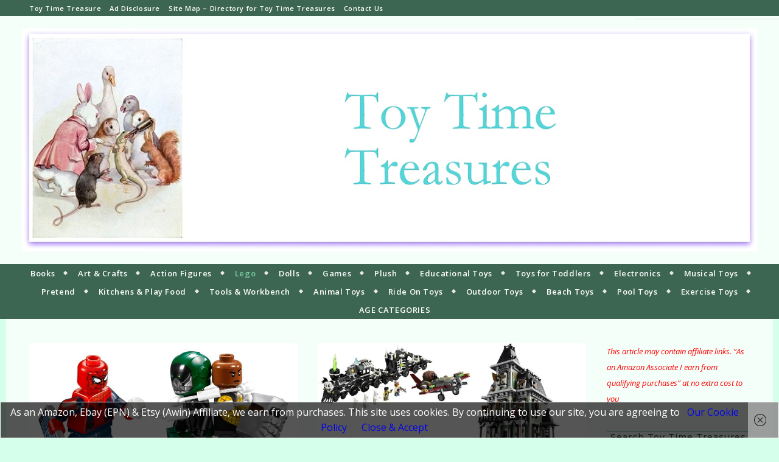

--- FILE ---
content_type: text/html; charset=UTF-8
request_url: https://toytimetreasures.com/category/building-toys/lego/
body_size: 23845
content:
<!DOCTYPE html>
<html lang="en-US">
<head>
	<meta charset="UTF-8">
	<meta name="viewport" content="width=device-width, initial-scale=1.0, maximum-scale=1.0, user-scalable=no" />

	<meta name='robots' content='index, follow, max-image-preview:large, max-snippet:-1, max-video-preview:-1' />

	<!-- This site is optimized with the Yoast SEO plugin v26.6 - https://yoast.com/wordpress/plugins/seo/ -->
	<title>Lego Archives - Toy Time Treasures</title>
	<link rel="canonical" href="https://toytimetreasures.com/category/building-toys/lego/" />
	<meta property="og:locale" content="en_US" />
	<meta property="og:type" content="article" />
	<meta property="og:title" content="Lego Archives - Toy Time Treasures" />
	<meta property="og:url" content="https://toytimetreasures.com/category/building-toys/lego/" />
	<meta property="og:site_name" content="Toy Time Treasures" />
	<meta name="twitter:card" content="summary_large_image" />
	<meta name="twitter:site" content="@Sylvestermouse" />
	<script type="application/ld+json" class="yoast-schema-graph">{"@context":"https://schema.org","@graph":[{"@type":"CollectionPage","@id":"https://toytimetreasures.com/category/building-toys/lego/","url":"https://toytimetreasures.com/category/building-toys/lego/","name":"Lego Archives - Toy Time Treasures","isPartOf":{"@id":"https://toytimetreasures.com/#website"},"primaryImageOfPage":{"@id":"https://toytimetreasures.com/category/building-toys/lego/#primaryimage"},"image":{"@id":"https://toytimetreasures.com/category/building-toys/lego/#primaryimage"},"thumbnailUrl":"https://toytimetreasures.com/wp-content/uploads/2017/09/Spiderman-Lego-Building-Sets.png","breadcrumb":{"@id":"https://toytimetreasures.com/category/building-toys/lego/#breadcrumb"},"inLanguage":"en-US"},{"@type":"ImageObject","inLanguage":"en-US","@id":"https://toytimetreasures.com/category/building-toys/lego/#primaryimage","url":"https://toytimetreasures.com/wp-content/uploads/2017/09/Spiderman-Lego-Building-Sets.png","contentUrl":"https://toytimetreasures.com/wp-content/uploads/2017/09/Spiderman-Lego-Building-Sets.png","width":800,"height":400},{"@type":"BreadcrumbList","@id":"https://toytimetreasures.com/category/building-toys/lego/#breadcrumb","itemListElement":[{"@type":"ListItem","position":1,"name":"Home","item":"https://toytimetreasures.com/"},{"@type":"ListItem","position":2,"name":"Building Toys","item":"https://toytimetreasures.com/category/building-toys/"},{"@type":"ListItem","position":3,"name":"Lego"}]},{"@type":"WebSite","@id":"https://toytimetreasures.com/#website","url":"https://toytimetreasures.com/","name":"Toy Time Treasures","description":"Toys for Children and Big Kids","publisher":{"@id":"https://toytimetreasures.com/#organization"},"potentialAction":[{"@type":"SearchAction","target":{"@type":"EntryPoint","urlTemplate":"https://toytimetreasures.com/?s={search_term_string}"},"query-input":{"@type":"PropertyValueSpecification","valueRequired":true,"valueName":"search_term_string"}}],"inLanguage":"en-US"},{"@type":"Organization","@id":"https://toytimetreasures.com/#organization","name":"Toy Time Treasures","url":"https://toytimetreasures.com/","logo":{"@type":"ImageObject","inLanguage":"en-US","@id":"https://toytimetreasures.com/#/schema/logo/image/","url":"https://i0.wp.com/toytimetreasures.com/wp-content/uploads/2013/06/Alice-in-Wonderland-Animals-Header-for-Toy-Time-Treasures-2-141.jpg?fit=1391%2C421&ssl=1","contentUrl":"https://i0.wp.com/toytimetreasures.com/wp-content/uploads/2013/06/Alice-in-Wonderland-Animals-Header-for-Toy-Time-Treasures-2-141.jpg?fit=1391%2C421&ssl=1","width":"1391","height":"421","caption":"Toy Time Treasures"},"image":{"@id":"https://toytimetreasures.com/#/schema/logo/image/"},"sameAs":["https://www.facebook.com/Sylvestermouse","https://x.com/Sylvestermouse","https://www.pinterest.com//sylvestermouse"]}]}</script>
	<!-- / Yoast SEO plugin. -->


<link rel='dns-prefetch' href='//fonts.googleapis.com' />
<link rel="alternate" type="application/rss+xml" title="Toy Time Treasures &raquo; Feed" href="https://toytimetreasures.com/feed/" />
<link rel="alternate" type="application/rss+xml" title="Toy Time Treasures &raquo; Comments Feed" href="https://toytimetreasures.com/comments/feed/" />
<link rel="alternate" type="application/rss+xml" title="Toy Time Treasures &raquo; Lego Category Feed" href="https://toytimetreasures.com/category/building-toys/lego/feed/" />
<style id='wp-img-auto-sizes-contain-inline-css' type='text/css'>
img:is([sizes=auto i],[sizes^="auto," i]){contain-intrinsic-size:3000px 1500px}
/*# sourceURL=wp-img-auto-sizes-contain-inline-css */
</style>
<style id='wp-emoji-styles-inline-css' type='text/css'>

	img.wp-smiley, img.emoji {
		display: inline !important;
		border: none !important;
		box-shadow: none !important;
		height: 1em !important;
		width: 1em !important;
		margin: 0 0.07em !important;
		vertical-align: -0.1em !important;
		background: none !important;
		padding: 0 !important;
	}
/*# sourceURL=wp-emoji-styles-inline-css */
</style>
<style id='wp-block-library-inline-css' type='text/css'>
:root{--wp-block-synced-color:#7a00df;--wp-block-synced-color--rgb:122,0,223;--wp-bound-block-color:var(--wp-block-synced-color);--wp-editor-canvas-background:#ddd;--wp-admin-theme-color:#007cba;--wp-admin-theme-color--rgb:0,124,186;--wp-admin-theme-color-darker-10:#006ba1;--wp-admin-theme-color-darker-10--rgb:0,107,160.5;--wp-admin-theme-color-darker-20:#005a87;--wp-admin-theme-color-darker-20--rgb:0,90,135;--wp-admin-border-width-focus:2px}@media (min-resolution:192dpi){:root{--wp-admin-border-width-focus:1.5px}}.wp-element-button{cursor:pointer}:root .has-very-light-gray-background-color{background-color:#eee}:root .has-very-dark-gray-background-color{background-color:#313131}:root .has-very-light-gray-color{color:#eee}:root .has-very-dark-gray-color{color:#313131}:root .has-vivid-green-cyan-to-vivid-cyan-blue-gradient-background{background:linear-gradient(135deg,#00d084,#0693e3)}:root .has-purple-crush-gradient-background{background:linear-gradient(135deg,#34e2e4,#4721fb 50%,#ab1dfe)}:root .has-hazy-dawn-gradient-background{background:linear-gradient(135deg,#faaca8,#dad0ec)}:root .has-subdued-olive-gradient-background{background:linear-gradient(135deg,#fafae1,#67a671)}:root .has-atomic-cream-gradient-background{background:linear-gradient(135deg,#fdd79a,#004a59)}:root .has-nightshade-gradient-background{background:linear-gradient(135deg,#330968,#31cdcf)}:root .has-midnight-gradient-background{background:linear-gradient(135deg,#020381,#2874fc)}:root{--wp--preset--font-size--normal:16px;--wp--preset--font-size--huge:42px}.has-regular-font-size{font-size:1em}.has-larger-font-size{font-size:2.625em}.has-normal-font-size{font-size:var(--wp--preset--font-size--normal)}.has-huge-font-size{font-size:var(--wp--preset--font-size--huge)}.has-text-align-center{text-align:center}.has-text-align-left{text-align:left}.has-text-align-right{text-align:right}.has-fit-text{white-space:nowrap!important}#end-resizable-editor-section{display:none}.aligncenter{clear:both}.items-justified-left{justify-content:flex-start}.items-justified-center{justify-content:center}.items-justified-right{justify-content:flex-end}.items-justified-space-between{justify-content:space-between}.screen-reader-text{border:0;clip-path:inset(50%);height:1px;margin:-1px;overflow:hidden;padding:0;position:absolute;width:1px;word-wrap:normal!important}.screen-reader-text:focus{background-color:#ddd;clip-path:none;color:#444;display:block;font-size:1em;height:auto;left:5px;line-height:normal;padding:15px 23px 14px;text-decoration:none;top:5px;width:auto;z-index:100000}html :where(.has-border-color){border-style:solid}html :where([style*=border-top-color]){border-top-style:solid}html :where([style*=border-right-color]){border-right-style:solid}html :where([style*=border-bottom-color]){border-bottom-style:solid}html :where([style*=border-left-color]){border-left-style:solid}html :where([style*=border-width]){border-style:solid}html :where([style*=border-top-width]){border-top-style:solid}html :where([style*=border-right-width]){border-right-style:solid}html :where([style*=border-bottom-width]){border-bottom-style:solid}html :where([style*=border-left-width]){border-left-style:solid}html :where(img[class*=wp-image-]){height:auto;max-width:100%}:where(figure){margin:0 0 1em}html :where(.is-position-sticky){--wp-admin--admin-bar--position-offset:var(--wp-admin--admin-bar--height,0px)}@media screen and (max-width:600px){html :where(.is-position-sticky){--wp-admin--admin-bar--position-offset:0px}}

/*# sourceURL=wp-block-library-inline-css */
</style><style id='global-styles-inline-css' type='text/css'>
:root{--wp--preset--aspect-ratio--square: 1;--wp--preset--aspect-ratio--4-3: 4/3;--wp--preset--aspect-ratio--3-4: 3/4;--wp--preset--aspect-ratio--3-2: 3/2;--wp--preset--aspect-ratio--2-3: 2/3;--wp--preset--aspect-ratio--16-9: 16/9;--wp--preset--aspect-ratio--9-16: 9/16;--wp--preset--color--black: #000000;--wp--preset--color--cyan-bluish-gray: #abb8c3;--wp--preset--color--white: #ffffff;--wp--preset--color--pale-pink: #f78da7;--wp--preset--color--vivid-red: #cf2e2e;--wp--preset--color--luminous-vivid-orange: #ff6900;--wp--preset--color--luminous-vivid-amber: #fcb900;--wp--preset--color--light-green-cyan: #7bdcb5;--wp--preset--color--vivid-green-cyan: #00d084;--wp--preset--color--pale-cyan-blue: #8ed1fc;--wp--preset--color--vivid-cyan-blue: #0693e3;--wp--preset--color--vivid-purple: #9b51e0;--wp--preset--gradient--vivid-cyan-blue-to-vivid-purple: linear-gradient(135deg,rgb(6,147,227) 0%,rgb(155,81,224) 100%);--wp--preset--gradient--light-green-cyan-to-vivid-green-cyan: linear-gradient(135deg,rgb(122,220,180) 0%,rgb(0,208,130) 100%);--wp--preset--gradient--luminous-vivid-amber-to-luminous-vivid-orange: linear-gradient(135deg,rgb(252,185,0) 0%,rgb(255,105,0) 100%);--wp--preset--gradient--luminous-vivid-orange-to-vivid-red: linear-gradient(135deg,rgb(255,105,0) 0%,rgb(207,46,46) 100%);--wp--preset--gradient--very-light-gray-to-cyan-bluish-gray: linear-gradient(135deg,rgb(238,238,238) 0%,rgb(169,184,195) 100%);--wp--preset--gradient--cool-to-warm-spectrum: linear-gradient(135deg,rgb(74,234,220) 0%,rgb(151,120,209) 20%,rgb(207,42,186) 40%,rgb(238,44,130) 60%,rgb(251,105,98) 80%,rgb(254,248,76) 100%);--wp--preset--gradient--blush-light-purple: linear-gradient(135deg,rgb(255,206,236) 0%,rgb(152,150,240) 100%);--wp--preset--gradient--blush-bordeaux: linear-gradient(135deg,rgb(254,205,165) 0%,rgb(254,45,45) 50%,rgb(107,0,62) 100%);--wp--preset--gradient--luminous-dusk: linear-gradient(135deg,rgb(255,203,112) 0%,rgb(199,81,192) 50%,rgb(65,88,208) 100%);--wp--preset--gradient--pale-ocean: linear-gradient(135deg,rgb(255,245,203) 0%,rgb(182,227,212) 50%,rgb(51,167,181) 100%);--wp--preset--gradient--electric-grass: linear-gradient(135deg,rgb(202,248,128) 0%,rgb(113,206,126) 100%);--wp--preset--gradient--midnight: linear-gradient(135deg,rgb(2,3,129) 0%,rgb(40,116,252) 100%);--wp--preset--font-size--small: 13px;--wp--preset--font-size--medium: 20px;--wp--preset--font-size--large: 36px;--wp--preset--font-size--x-large: 42px;--wp--preset--spacing--20: 0.44rem;--wp--preset--spacing--30: 0.67rem;--wp--preset--spacing--40: 1rem;--wp--preset--spacing--50: 1.5rem;--wp--preset--spacing--60: 2.25rem;--wp--preset--spacing--70: 3.38rem;--wp--preset--spacing--80: 5.06rem;--wp--preset--shadow--natural: 6px 6px 9px rgba(0, 0, 0, 0.2);--wp--preset--shadow--deep: 12px 12px 50px rgba(0, 0, 0, 0.4);--wp--preset--shadow--sharp: 6px 6px 0px rgba(0, 0, 0, 0.2);--wp--preset--shadow--outlined: 6px 6px 0px -3px rgb(255, 255, 255), 6px 6px rgb(0, 0, 0);--wp--preset--shadow--crisp: 6px 6px 0px rgb(0, 0, 0);}:where(.is-layout-flex){gap: 0.5em;}:where(.is-layout-grid){gap: 0.5em;}body .is-layout-flex{display: flex;}.is-layout-flex{flex-wrap: wrap;align-items: center;}.is-layout-flex > :is(*, div){margin: 0;}body .is-layout-grid{display: grid;}.is-layout-grid > :is(*, div){margin: 0;}:where(.wp-block-columns.is-layout-flex){gap: 2em;}:where(.wp-block-columns.is-layout-grid){gap: 2em;}:where(.wp-block-post-template.is-layout-flex){gap: 1.25em;}:where(.wp-block-post-template.is-layout-grid){gap: 1.25em;}.has-black-color{color: var(--wp--preset--color--black) !important;}.has-cyan-bluish-gray-color{color: var(--wp--preset--color--cyan-bluish-gray) !important;}.has-white-color{color: var(--wp--preset--color--white) !important;}.has-pale-pink-color{color: var(--wp--preset--color--pale-pink) !important;}.has-vivid-red-color{color: var(--wp--preset--color--vivid-red) !important;}.has-luminous-vivid-orange-color{color: var(--wp--preset--color--luminous-vivid-orange) !important;}.has-luminous-vivid-amber-color{color: var(--wp--preset--color--luminous-vivid-amber) !important;}.has-light-green-cyan-color{color: var(--wp--preset--color--light-green-cyan) !important;}.has-vivid-green-cyan-color{color: var(--wp--preset--color--vivid-green-cyan) !important;}.has-pale-cyan-blue-color{color: var(--wp--preset--color--pale-cyan-blue) !important;}.has-vivid-cyan-blue-color{color: var(--wp--preset--color--vivid-cyan-blue) !important;}.has-vivid-purple-color{color: var(--wp--preset--color--vivid-purple) !important;}.has-black-background-color{background-color: var(--wp--preset--color--black) !important;}.has-cyan-bluish-gray-background-color{background-color: var(--wp--preset--color--cyan-bluish-gray) !important;}.has-white-background-color{background-color: var(--wp--preset--color--white) !important;}.has-pale-pink-background-color{background-color: var(--wp--preset--color--pale-pink) !important;}.has-vivid-red-background-color{background-color: var(--wp--preset--color--vivid-red) !important;}.has-luminous-vivid-orange-background-color{background-color: var(--wp--preset--color--luminous-vivid-orange) !important;}.has-luminous-vivid-amber-background-color{background-color: var(--wp--preset--color--luminous-vivid-amber) !important;}.has-light-green-cyan-background-color{background-color: var(--wp--preset--color--light-green-cyan) !important;}.has-vivid-green-cyan-background-color{background-color: var(--wp--preset--color--vivid-green-cyan) !important;}.has-pale-cyan-blue-background-color{background-color: var(--wp--preset--color--pale-cyan-blue) !important;}.has-vivid-cyan-blue-background-color{background-color: var(--wp--preset--color--vivid-cyan-blue) !important;}.has-vivid-purple-background-color{background-color: var(--wp--preset--color--vivid-purple) !important;}.has-black-border-color{border-color: var(--wp--preset--color--black) !important;}.has-cyan-bluish-gray-border-color{border-color: var(--wp--preset--color--cyan-bluish-gray) !important;}.has-white-border-color{border-color: var(--wp--preset--color--white) !important;}.has-pale-pink-border-color{border-color: var(--wp--preset--color--pale-pink) !important;}.has-vivid-red-border-color{border-color: var(--wp--preset--color--vivid-red) !important;}.has-luminous-vivid-orange-border-color{border-color: var(--wp--preset--color--luminous-vivid-orange) !important;}.has-luminous-vivid-amber-border-color{border-color: var(--wp--preset--color--luminous-vivid-amber) !important;}.has-light-green-cyan-border-color{border-color: var(--wp--preset--color--light-green-cyan) !important;}.has-vivid-green-cyan-border-color{border-color: var(--wp--preset--color--vivid-green-cyan) !important;}.has-pale-cyan-blue-border-color{border-color: var(--wp--preset--color--pale-cyan-blue) !important;}.has-vivid-cyan-blue-border-color{border-color: var(--wp--preset--color--vivid-cyan-blue) !important;}.has-vivid-purple-border-color{border-color: var(--wp--preset--color--vivid-purple) !important;}.has-vivid-cyan-blue-to-vivid-purple-gradient-background{background: var(--wp--preset--gradient--vivid-cyan-blue-to-vivid-purple) !important;}.has-light-green-cyan-to-vivid-green-cyan-gradient-background{background: var(--wp--preset--gradient--light-green-cyan-to-vivid-green-cyan) !important;}.has-luminous-vivid-amber-to-luminous-vivid-orange-gradient-background{background: var(--wp--preset--gradient--luminous-vivid-amber-to-luminous-vivid-orange) !important;}.has-luminous-vivid-orange-to-vivid-red-gradient-background{background: var(--wp--preset--gradient--luminous-vivid-orange-to-vivid-red) !important;}.has-very-light-gray-to-cyan-bluish-gray-gradient-background{background: var(--wp--preset--gradient--very-light-gray-to-cyan-bluish-gray) !important;}.has-cool-to-warm-spectrum-gradient-background{background: var(--wp--preset--gradient--cool-to-warm-spectrum) !important;}.has-blush-light-purple-gradient-background{background: var(--wp--preset--gradient--blush-light-purple) !important;}.has-blush-bordeaux-gradient-background{background: var(--wp--preset--gradient--blush-bordeaux) !important;}.has-luminous-dusk-gradient-background{background: var(--wp--preset--gradient--luminous-dusk) !important;}.has-pale-ocean-gradient-background{background: var(--wp--preset--gradient--pale-ocean) !important;}.has-electric-grass-gradient-background{background: var(--wp--preset--gradient--electric-grass) !important;}.has-midnight-gradient-background{background: var(--wp--preset--gradient--midnight) !important;}.has-small-font-size{font-size: var(--wp--preset--font-size--small) !important;}.has-medium-font-size{font-size: var(--wp--preset--font-size--medium) !important;}.has-large-font-size{font-size: var(--wp--preset--font-size--large) !important;}.has-x-large-font-size{font-size: var(--wp--preset--font-size--x-large) !important;}
/*# sourceURL=global-styles-inline-css */
</style>

<style id='classic-theme-styles-inline-css' type='text/css'>
/*! This file is auto-generated */
.wp-block-button__link{color:#fff;background-color:#32373c;border-radius:9999px;box-shadow:none;text-decoration:none;padding:calc(.667em + 2px) calc(1.333em + 2px);font-size:1.125em}.wp-block-file__button{background:#32373c;color:#fff;text-decoration:none}
/*# sourceURL=/wp-includes/css/classic-themes.min.css */
</style>
<link rel='stylesheet' id='bard-style-css' href='https://toytimetreasures.com/wp-content/themes/bard-pro-premium/style.css?ver=2.91' type='text/css' media='all' />
<link rel='stylesheet' id='bard-responsive-css' href='https://toytimetreasures.com/wp-content/themes/bard-pro-premium/assets/css/responsive.css?ver=2.91' type='text/css' media='all' />
<link rel='stylesheet' id='fontello-css' href='https://toytimetreasures.com/wp-content/themes/bard-pro-premium/assets/css/fontello.css?ver=2.91' type='text/css' media='all' />
<link rel='stylesheet' id='slick-css' href='https://toytimetreasures.com/wp-content/themes/bard-pro-premium/assets/css/slick.css?ver=2.91' type='text/css' media='all' />
<link rel='stylesheet' id='scrollbar-css' href='https://toytimetreasures.com/wp-content/themes/bard-pro-premium/assets/css/perfect-scrollbar.css?ver=2.91' type='text/css' media='all' />
<link rel='stylesheet' id='bard_enqueue_Arizonia-css' href='https://fonts.googleapis.com/css?family=Arizonia%3A100%2C200%2C300%2C400%2C400i%2C500%2C600%2C700%2C800%2C900&#038;ver=1.0.0' type='text/css' media='all' />
<link rel='stylesheet' id='bard_enqueue_Open_Sans-css' href='https://fonts.googleapis.com/css?family=Open+Sans%3A100%2C200%2C300%2C400%2C400i%2C500%2C600%2C700%2C800%2C900&#038;ver=1.0.0' type='text/css' media='all' />
<link rel='stylesheet' id='bard_enqueue_Montserrat-css' href='https://fonts.googleapis.com/css?family=Montserrat%3A100%2C200%2C300%2C400%2C400i%2C500%2C600%2C700%2C800%2C900&#038;ver=1.0.0' type='text/css' media='all' />
<script type="text/javascript" src="https://toytimetreasures.com/wp-includes/js/jquery/jquery.min.js?ver=3.7.1" id="jquery-core-js"></script>
<script type="text/javascript" src="https://toytimetreasures.com/wp-includes/js/jquery/jquery-migrate.min.js?ver=3.4.1" id="jquery-migrate-js"></script>
<link rel="https://api.w.org/" href="https://toytimetreasures.com/wp-json/" /><link rel="alternate" title="JSON" type="application/json" href="https://toytimetreasures.com/wp-json/wp/v2/categories/426" /><link rel="EditURI" type="application/rsd+xml" title="RSD" href="https://toytimetreasures.com/xmlrpc.php?rsd" />

<script type="text/javascript">
(function(url){
	if(/(?:Chrome\/26\.0\.1410\.63 Safari\/537\.31|WordfenceTestMonBot)/.test(navigator.userAgent)){ return; }
	var addEvent = function(evt, handler) {
		if (window.addEventListener) {
			document.addEventListener(evt, handler, false);
		} else if (window.attachEvent) {
			document.attachEvent('on' + evt, handler);
		}
	};
	var removeEvent = function(evt, handler) {
		if (window.removeEventListener) {
			document.removeEventListener(evt, handler, false);
		} else if (window.detachEvent) {
			document.detachEvent('on' + evt, handler);
		}
	};
	var evts = 'contextmenu dblclick drag dragend dragenter dragleave dragover dragstart drop keydown keypress keyup mousedown mousemove mouseout mouseover mouseup mousewheel scroll'.split(' ');
	var logHuman = function() {
		if (window.wfLogHumanRan) { return; }
		window.wfLogHumanRan = true;
		var wfscr = document.createElement('script');
		wfscr.type = 'text/javascript';
		wfscr.async = true;
		wfscr.src = url + '&r=' + Math.random();
		(document.getElementsByTagName('head')[0]||document.getElementsByTagName('body')[0]).appendChild(wfscr);
		for (var i = 0; i < evts.length; i++) {
			removeEvent(evts[i], logHuman);
		}
	};
	for (var i = 0; i < evts.length; i++) {
		addEvent(evts[i], logHuman);
	}
})('//toytimetreasures.com/?wordfence_lh=1&hid=16DCD7E3D89FAB453A71907F6789A447');
</script><style id="bard_dynamic_css">#top-bar,#top-menu .sub-menu {background-color: #3d6652;}#top-bar a {color: #ffffff;}#top-menu .sub-menu,#top-menu .sub-menu a {border-color: rgba(255,255,255, 0.05);}#top-bar a:hover,#top-bar li.current-menu-item > a,#top-bar li.current-menu-ancestor > a,#top-bar .sub-menu li.current-menu-item > a,#top-bar .sub-menu li.current-menu-ancestor > a {color: #7acca3;}.header-logo a,.site-description,.header-socials-icon {color: #111111;}.site-description:before,.site-description:after {background: #111111;}.header-logo a:hover,.header-socials-icon:hover {color: #7acca3;}.entry-header {background-color: #d6ffeb;}#main-nav,#main-menu .sub-menu,#main-nav #s {background-color: #3d6652;}#main-nav a,#main-nav .svg-inline--fa,#main-nav #s {color: #ffffff;}.main-nav-sidebar div span,.mobile-menu-btn span,.btn-tooltip {background-color: #ffffff;}.btn-tooltip:before {border-top-color: #ffffff;}#main-nav {box-shadow: 0px 1px 5px rgba(255,255,255, 0.1);}#main-menu .sub-menu,#main-menu .sub-menu a {border-color: rgba(255,255,255, 0.05);}#main-nav #s::-webkit-input-placeholder { /* Chrome/Opera/Safari */color: rgba(255,255,255, 0.7);}#main-nav #s::-moz-placeholder { /* Firefox 19+ */color: rgba(255,255,255, 0.7);}#main-nav #s:-ms-input-placeholder { /* IE 10+ */color: rgba(255,255,255, 0.7);}#main-nav #s:-moz-placeholder { /* Firefox 18- */color: rgba(255,255,255, 0.7);}#main-nav a:hover,#main-nav .svg-inline--fa:hover,#main-nav li.current-menu-item > a,#main-nav li.current-menu-ancestor > a,#main-nav .sub-menu li.current-menu-item > a,#main-nav .sub-menu li.current-menu-ancestor > a {color: #7acca3;}.main-nav-sidebar:hover div span {background-color: #7acca3;}/* Background */.sidebar-alt,.main-content,.featured-slider-area,#featured-links,.page-content select,.page-content input,.page-content textarea,.page-content #featured-links h6 {background-color: #f5fffa;}.featured-link .cv-inner {border-color: rgba(245,255,250, 0.4);}.featured-link:hover .cv-inner {border-color: rgba(245,255,250, 0.8);}.bard_promo_box_widget h6 {background-color: #f5fffa;}.bard_promo_box_widget .promo-box:after{border-color: #f5fffa;}/* Text */.page-content,.page-content select,.page-content input,.page-content textarea,.page-content .bard-widget a,.bard_promo_box_widget h6 {color: #2e4c3d;}/* Title */.page-content h1,.page-content h1,.page-content h2,.page-content h3,.page-content h4,.page-content h5,.page-content h6,.page-content .post-title a,.page-content .post-author a,.page-content .author-description h3 a,.page-content .related-posts h5 a,.page-content .blog-pagination .previous-page a,.page-content .blog-pagination .next-page a,blockquote,.page-content .post-share a,.page-content .comment-author,.page-content .read-more a {color: #2e4c3d;}.sidebar-alt-close-btn span,.widget_mc4wp_form_widget .widget-title h4:after,.widget_wysija .widget-title h4:after {background-color: #2e4c3d;}.page-content .read-more a:hover,.page-content .post-title a:hover {color: rgba(46,76,61, 0.75);}/* Meta */.page-content .post-author,.page-content .post-meta,.page-content .post-meta a,.page-content .related-post-date,.page-content .comment-meta a,.page-content .author-share a,.page-content .post-tags a,.page-content .tagcloud a,.widget_categories li,.widget_archive li,.bard-subscribe-text p,.rpwwt-post-author,.rpwwt-post-categories,.rpwwt-post-date,.rpwwt-post-comments-number,.single-navigation span,.comment-notes {color: #a1a1a1;}.page-content input::-webkit-input-placeholder { /* Chrome/Opera/Safari */color: #a1a1a1;}.page-content input::-moz-placeholder { /* Firefox 19+ */color: #a1a1a1;}.page-content input:-ms-input-placeholder { /* IE 10+ */color: #a1a1a1;}.page-content input:-moz-placeholder { /* Firefox 18- */color: #a1a1a1;}/* Accent */.page-content a,.post-categories,#page-wrap .bard-widget.widget_text a,#page-wrap .bard-widget.bard_author_widget a,.scrolltop,.required {color: #7acca3;}/* Disable TMP.page-content .elementor a,.page-content .elementor a:hover {color: inherit;}*/.page-content .widget-title h4 {border-top-color: #7acca3; }.ps-container > .ps-scrollbar-y-rail > .ps-scrollbar-y,.read-more a:after {background: #7acca3;}.page-content a:hover,.scrolltop:hover {color: rgba(122,204,163, 0.8);}blockquote {border-color: #7acca3;}.slide-caption {color: #ffffff;background: #7acca3;}.page-content .wprm-rating-star svg polygon {stroke: #7acca3;}.page-content .wprm-rating-star-full svg polygon,.page-content .wprm-comment-rating svg path,.page-content .comment-form-wprm-rating svg path{fill: #7acca3;}/* Selection */::-moz-selection {color: #ffffff;background: #00a9ff;}::selection {color: #ffffff;background: #00a9ff;}/* Border */.page-content .post-footer,.blog-list-style,.page-content .author-description,.page-content .single-navigation,.page-content .related-posts,.page-content .entry-comments,.widget-title h4,.page-content .bard-widget li,.page-content #wp-calendar,.page-content #wp-calendar caption,.page-content #wp-calendar tbody td,.page-content .widget_nav_menu li a,.page-content .widget_pages li a,.page-content .tagcloud a,.page-content select,.page-content input,.page-content textarea,.post-tags a,.gallery-caption,.wp-caption-text,table tr,table th,table td,pre,.page-content .wprm-recipe-instruction,.page-content .social-icons a {border-color: #e8e8e8;}.page-content .wprm-recipe {box-shadow: 0 0 3px 1px #e8e8e8;}hr,.border-divider,#main-menu > li:after {background-color: #e8e8e8;}.sticky,.bard-widget.widget_mc4wp_form_widget,.bard-widget.widget_wysija,.wprm-recipe-details-container,.wprm-recipe-notes-container p {background-color: #f6f6f6;}/* Buttons */.widget_search .svg-fa-wrap,.widget_search #searchsubmit,.page-content input.submit,.page-content .blog-pagination.numeric a,.page-content .blog-pagination.load-more a,.page-content .post-password-form input[type="submit"],.page-content .wpcf7 [type="submit"],.page-content .wprm-recipe-print,.page-content .wprm-jump-to-recipe-shortcode,.page-content .wprm-print-recipe-shortcode {color: #ffffff;background-color: #3d6652;}.page-content input.submit:hover,.page-content .blog-pagination.numeric a:hover,.page-content .blog-pagination.numeric span,.page-content .blog-pagination.load-more a:hover,.page-content .widget_mc4wp_form_widget input[type="submit"],.page-content .widget_wysija input[type="submit"],.page-content .post-password-form input[type="submit"]:hover,.page-content .wpcf7 [type="submit"]:hover,.page-content .wprm-recipe-print:hover,.page-content .wprm-jump-to-recipe-shortcode:hover,.page-content .wprm-print-recipe-shortcode:hover {color: #ffffff;background-color: #7acca3;}/* Image Overlay */.image-overlay,#infscr-loading,.page-content h4.image-overlay,.image-overlay a,.page-content .image-overlay a,#featured-slider .slider-dots,.header-slider-dots {color: #ffffff;}.header-slider-dots .slick-active,.entry-header-slider .slick-arrow,.post-slider .slick-arrow,#featured-slider .slick-arrow,.slider-title:after {background: #ffffff;}.image-overlay,#infscr-loading,.page-content h4.image-overlay {background-color: rgba(73,73,73, 0.3);}/* Background */#page-footer,#page-footer select,#page-footer input,#page-footer textarea {background-color: #f5fffa;}.footer-socials,.footer-widgets,.instagram-title h4 {background-color: #3d6652;}/* Text */#page-footer,#page-footer a,#page-footer select,#page-footer input,#page-footer textarea {color: #ffffff;}/* Title */#page-footer h1,#page-footer h2,#page-footer h3,#page-footer h4,#page-footer h5,#page-footer h6,#page-footer .footer-socials a {color: #ffffff;}/* Accent */#page-footer a:hover,#page-footer .copyright-info a:hover,#page-footer .footer-menu-container a:hover {color: #7acca3;}/* Border */#page-footer a,.alt-widget-title,#page-footer .bard-widget li,#page-footer #wp-calendar,#page-footer #wp-calendar caption,#page-footer #wp-calendar th,#page-footer #wp-calendar td,#page-footer .widget_nav_menu li a,#page-footer .social-icons a,#page-footer select,#page-footer input,#page-footer textarea,.footer-widgets {border-color: #e8e8e8;}#page-footer hr {background-color: #e8e8e8;}/* Copyright */.footer-copyright {background-color: #3d6652;}.copyright-info,#page-footer .copyright-info a,.footer-menu-container,#page-footer .footer-menu-container a {color: #ffffff;}.bard-preloader-wrap {background-color: #ffffff;}@media screen and ( max-width: 768px ) {#featured-links {display: none;}}@media screen and ( max-width: 640px ) {.related-posts {display: none;}}.header-logo a {font-family: 'Arizonia';font-size: 100px;line-height: 160px;letter-spacing: 0px;font-weight: 400;}.header-logo .site-description {font-size: 15px;}#top-menu li a {font-family: 'Open Sans';font-size: 11px;line-height: 25px;letter-spacing: 0.6px;font-weight: 600;}.top-bar-socials a {font-size: 11px;line-height: 25px;}#top-bar .mobile-menu-btn {line-height: 25px;}#top-menu .sub-menu > li > a {font-size: 10px;line-height: 3.7;letter-spacing: 0px;}@media screen and ( max-width: 979px ) {.top-bar-socials {float: none !important;}.top-bar-socials a {line-height: 40px !important;}}#main-menu li a {font-family: 'Open Sans';font-size: 13px;line-height: 30px;letter-spacing: 0.6px;font-weight: 600;}#mobile-menu li {font-family: 'Open Sans';font-size: 13px;line-height: 3.6;letter-spacing: 0.6px;font-weight: 600;}.main-nav-search,.main-nav-socials-trigger {line-height: 30px;font-size: 13px;}#main-nav #s {font-size: 13px;line-height: 31px;}#main-menu li.menu-item-has-children>a:after {font-size: 13px;}#main-nav {min-height:30px;}.main-nav-sidebar,.random-post-btn {height:30px;}#main-menu .sub-menu > li > a,#mobile-menu .sub-menu > li {font-size: 12px;line-height: 3.5;letter-spacing: 0.6px;}.mobile-menu-btn {font-size: 15px;line-height: 30px;}.main-nav-socials a {font-size: 12px;line-height: 30px;}.random-post-btn {font-size: 15px;line-height: 30px;}#wp-calendar thead th,#wp-calendar caption,h1,h2,h3,h4,h5,h6,#reply-title,#reply-title a,.comments-area #submit,.blog-pagination {font-family: 'Montserrat';}/* font size 34px */h1 {font-size: 43px;}/* font size 30px */h2 {font-size: 39px;}/* font size 26px */h3 {font-size: 35px;}/* font size 22px */h4 {font-size: 31px;}/* font size 18px */h5,.page-content .wprm-recipe-name,.page-content .wprm-recipe-header {font-size: 27px;}/* font size 14px */h6 {font-size: 22px;}/* font size 31px */.slider-title {font-size: 40px;line-height: 49px;letter-spacing: 1.9px;}/* font size 14px */.category-description h3,.author-description h3,.related-posts h3,#reply-title,#reply-title a,.comment-title h2,.comment-title,.bard_author_widget h3,.alt-widget-title h4 {font-size: 22px;}/* font size 13px */.single-navigation > div h5,.comment-author {font-size: 20px;}/* font size 12px */.widget-title h4 {font-size: 19px;}.post-title,.page-title,.woocommerce div.product .product_title,.woocommerce ul.products li.product .woocommerce-loop-category__title,.woocommerce ul.products li.product .woocommerce-loop-product__title,.woocommerce ul.products li.product h3 {line-height: 34px;}.blog-classic-style .post-title,.single .post-title,.page-title {font-size: 31px;}@media screen and ( max-width: 640px ) {.blog-classic-style .post-title {font-size: 25px;}}.blog-list-style .post-title,.blog-grid-style .post-title {font-size: 25px;}/* letter spacing 1px */.blog-list-style .post-title,.blog-grid-style .post-title.single-navigation > div h5,.alt-widget-title h4 {letter-spacing: 1.5px;}/* letter spacing 0.5px */.post-title,.page-title,.widget-title h4,.category-description h3,.author-description h3,.related-posts h3,#reply-title,#reply-title a,.comment-title h2,.comment-title,.bard_author_widget h3,.comment-author {letter-spacing: 1px;}/* font weight */h1,h2,h3,h4,h5,h6,#reply-title {font-weight: 600;}.slider-title,.post-title,.page-title,.woocommerce div.product .product_title,.woocommerce ul.products li.product .woocommerce-loop-category__title,.woocommerce ul.products li.product .woocommerce-loop-product__title,.woocommerce ul.products li.product h3 {font-style: normal;}.slider-title,.post-title,.page-title,.woocommerce div.product .product_title,.woocommerce ul.products li.product .woocommerce-loop-category__title,.woocommerce ul.products li.product .woocommerce-loop-product__title,.woocommerce ul.products li.product h3 {text-transform: none;}body,.header-logo .site-description,#featured-links h6,.bard_promo_box_widget h6,.instagram-title h4,input,textarea,select,.bard-subscribe-text h4,.widget_wysija_cont .updated,.widget_wysija_cont .error,.widget_wysija_cont .xdetailed-errors,#infscr-loading {font-family: 'Open Sans';}body {font-size: 16px;line-height: 25px;font-weight: 400;}/* letter spacing 0 */body,.widget_recent_comments li,.widget_meta li,.widget_recent_comments li,.widget_pages > ul > li,.widget_archive li,.widget_categories > ul > li,.widget_recent_entries ul li,.widget_nav_menu li,.related-post-date,.post-media .image-overlay a,.rpwwt-post-title {letter-spacing: 0px;}/* letter spacing 0.5 + */.post-media .image-overlay span {letter-spacing: 0.5px;}/* letter spacing 1 + */#main-nav #searchform input,.instagram-title h4,.bard-subscribe-text h4,.page-404 p,#wp-calendar caption,.related-posts h5 a {letter-spacing: 1px;}/* letter spacing 1.5 + */#featured-links h6,.bard_promo_box_widget h6,.comments-area #submit,.page-content .blog-pagination.default .previous-page a,.page-content .blog-pagination.default .next-page a {letter-spacing: 1.5px;}/* letter spacing 2 + */.tagcloud a,.widget_mc4wp_form_widget input[type='submit'],.widget_wysija input[type='submit'],.slider-read-more a,.read-more a,.blog-pagination a,.blog-pagination span {letter-spacing: 2px;}.post-categories a {letter-spacing: 1.7px;}/* font size 18px */.post-media .image-overlay p,.post-media .image-overlay a {font-size: 18px;}/* font size 16px */blockquote {font-size: 17px;}/* font size 14px */.single .post-footer,.blog-classic-style .post-footer,input,textarea,select,.wp-caption-text,.author-share a,#featured-links h6,.bard_promo_box_widget h6,#wp-calendar,.instagram-title h4,.footer-socials a,.comment-notes,.widget_search .svg-fa-wrap {font-size: 14px;}/* font size 13px */.slider-categories,.slider-read-more a,.blog-grid-style .post-footer,.post-meta,.read-more a,.blog-pagination a,.blog-pagination span,.rpwwt-post-author,.rpwwt-post-categories,.rpwwt-post-date,.rpwwt-post-comments-number,.footer-socials-icon,.copyright-info,.footer-menu-container,.comment-reply-link {font-size: 13px;}/* font size 12px */.post-categories a,.post-tags a,.widget_recent_entries ul li span,#wp-calendar caption,#wp-calendar tfoot #prev a,#wp-calendar tfoot #next a,.related-posts h5 a,.related-post-date,.page-content .blog-pagination.default .previous-page a,.page-content .blog-pagination.default .next-page a {font-size: 13px;}/* font size 11px */.comment-meta,.tagcloud a,.single-navigation span,.comments-area #submit {font-size: 12px !important;}.boxed-wrapper {max-width: 1260px;}.sidebar-alt {max-width: 305px;left: -305px; padding: 85px 35px 0px;}.sidebar-left,.sidebar-right {width: 267px;}[data-layout*="rsidebar"] .main-container,[data-layout*="lsidebar"] .main-container {float: left;width: calc(100% - 267px);width: -webkit-calc(100% - 267px);}[data-layout*="lrsidebar"] .main-container {width: calc(100% - 534px);width: -webkit-calc(100% - 534px);}[data-layout*="fullwidth"] .main-container {width: 100%;}#top-bar > div,#main-nav > div,#featured-links,.main-content,.page-footer-inner,.featured-slider-area.boxed-wrapper {padding-left: 38px;padding-right: 38px;}@media screen and ( max-width: 980px ) {.blog-grid-style {width: calc((100% - 32px ) / 2) !important;width: -webkit-calc((100% - 32px ) / 2) !important;margin-right: 32px;}}@media screen and ( max-width: 640px ) {.blog-grid-style {width: 100% !important;margin-right: 0 !important;}}.bard-instagram-widget #sb_instagram {max-width: none !important;}.bard-instagram-widget #sbi_images {display: -webkit-box;display: -ms-flexbox;display: flex;}.bard-instagram-widget #sbi_images .sbi_photo {height: auto !important;}.bard-instagram-widget #sbi_images .sbi_photo img {display: block !important;}.bard-widget #sbi_images .sbi_photo {height: auto !important;}.bard-widget #sbi_images .sbi_photo img {display: block !important;}#top-menu {float: left;}.top-bar-socials {float: right;}@media screen and ( max-width: 979px ) {.top-bar-socials {float: none !important;}.top-bar-socials a {line-height: 40px !important;}}.entry-header:not(.html-image) {height: 380px;background-size: cover;}.entry-header-slider div {height: 380px;}.entry-header {background-position: center center;}.header-logo {padding-top: 30px;}.logo-img {max-width: 800px;}.header-logo a:not(.logo-img),.site-description {display: none;}@media screen and (max-width: 880px) {.logo-img { max-width: 300px;}}#main-nav {text-align: center;}.main-nav-icons.main-nav-socials-mobile {left: 38px;}.main-nav-socials-trigger {position: absolute;top: 0px;left: 38px;}.main-nav-buttons + .main-nav-socials-trigger {left: 78px;}.main-nav-buttons {position: absolute;top: 0px;left: 38px;z-index: 1;}.main-nav-icons {position: absolute;top: 0px;right: 38px;z-index: 2;}#featured-slider.boxed-wrapper {max-width: 800px;}.slider-item-bg {height: 400px;}#featured-slider .prev-arrow {left: -40px;}#featured-slider .next-arrow {right: -40px;}#featured-links .featured-link {margin-right: 25px;}#featured-links .featured-link:last-of-type {margin-right: 0;}#featured-links .featured-link {width: calc( (100% - -25px) / 0 - 1px);width: -webkit-calc( (100% - -25px) / 0 - 1px);}.featured-link:nth-child(1) .cv-inner {display: none;}.featured-link:nth-child(2) .cv-inner {display: none;}.featured-link:nth-child(3) .cv-inner {display: none;}.featured-link:nth-child(4) .cv-inner {display: none;}.featured-link:nth-child(5) .cv-inner {display: none;}.blog-grid > li,.main-container .featured-slider-area {margin-bottom: 35px;}@media screen and ( min-width: 979px ) {[data-layout*="col2"] .blog-classic-style:nth-last-of-type(-n+1),[data-layout*="list"] .blog-list-style:nth-last-of-type(-n+1) {margin-bottom: 0;}[data-layout*="col2"] .blog-grid-style:nth-last-of-type(-n+2) { margin-bottom: 0;}[data-layout*="col3"] .blog-grid-style:nth-last-of-type(-n+3) { margin-bottom: 0;}[data-layout*="col4"] .blog-grid-style:nth-last-of-type(-n+4) { margin-bottom: 0;}}@media screen and ( min-width: 979px ) {[data-layout*="col2"] .blog-classic-style:nth-last-of-type(-n+1),[data-layout*="list"] .blog-list-style:nth-last-of-type(-n+1) {margin-bottom: 0;}[data-layout*="col2"] .blog-grid-style:nth-last-of-type(-n+2) { margin-bottom: 0;}[data-layout*="col3"] .blog-grid-style:nth-last-of-type(-n+3) { margin-bottom: 0;}[data-layout*="col4"] .blog-grid-style:nth-last-of-type(-n+4) { margin-bottom: 0;}}@media screen and ( max-width: 640px ) {.blog-grid > li:nth-last-of-type(-n+1) {margin-bottom: 0;}}.blog-grid-style {display: inline-block;vertical-align: top;margin-right: 32px;}[data-layout*="col2"] .blog-grid-style {width: calc((100% - 32px ) / 2 - 1px);width: -webkit-calc((100% - 32px ) / 2 - 1px);}[data-layout*="col3"] .blog-grid-style {width: calc((100% - 2 * 32px ) / 3 - 2px);width: -webkit-calc((100% - 2 * 32px ) / 3 - 2px);}[data-layout*="col4"] .blog-grid-style {width: calc((100% - 3 * 32px ) / 4 - 1px);width: -webkit-calc((100% - 3 * 32px ) / 4 - 1px);}[data-layout*="rsidebar"] .sidebar-right {padding-left: 32px;}[data-layout*="lsidebar"] .sidebar-left {padding-right: 32px;}[data-layout*="lrsidebar"] .sidebar-right {padding-left: 32px;}[data-layout*="lrsidebar"] .sidebar-left {padding-right: 32px;}@media screen and ( min-width: 1050px ) {[data-layout*="col4"] .blog-grid-style:nth-of-type(4n+4) {margin-right: 0;}}@media screen and ( max-width: 1050px ) and ( min-width: 979px ) {[data-layout*="col4"] .blog-grid-style:nth-of-type(3n+3) {margin-right: 0;}}@media screen and ( min-width: 979px ) {[data-layout*="col2"] .blog-grid-style:nth-of-type(2n+2),[data-layout*="col3"] .blog-grid-style:nth-of-type(3n+3) {margin-right: 0;}}@media screen and ( max-width: 979px ) {[data-layout*="col2"] .blog-grid-style:nth-of-type(2n),[data-layout*="col3"] .blog-grid-style:nth-of-type(2n),[data-layout*="col4"] .blog-grid-style:nth-of-type(2n) {margin-right: 0;}}.blog-grid .post-header,.blog-list-style .read-more,.blog-list-style .post-share {text-align: center;}p.has-drop-cap:not(:focus)::first-letter {float: left;margin: 6px 9px 0 -1px;font-family: 'Montserrat';font-weight: normal;font-style: normal;font-size: 81px;line-height: 65px;text-align: center;text-transform: uppercase;color: #2e4c3d;}@-moz-document url-prefix() {p.has-drop-cap:not(:focus)::first-letter {margin-top: 10px !important;}}.page [data-dropcaps*='yes'] .post-content > p:first-of-type:first-letter {float: left;margin: 0px 12px 0 0;font-family: 'Montserrat';font-style: normal;font-size: 80px;line-height: 65px;text-align: center;text-transform: uppercase;color: #2e4c3d;}@-moz-document url-prefix() {.page [data-dropcaps*='yes'] .post-content > p:first-of-type:first-letter {margin-top: 10px !important;}}.footer-widgets .page-footer-inner > .bard-widget {width: 30%;margin-right: 5%;}.footer-widgets .page-footer-inner > .bard-widget:nth-child(3n+3) {margin-right: 0;}.footer-widgets .page-footer-inner > .bard-widget:nth-child(3n+4) {clear: both;}#loadFacebookG{width:35px;height:35px;display:block;position:relative;margin:auto}.facebook_blockG{background-color:#00a9ff;border:1px solid #00a9ff;float:left;height:25px;margin-left:2px;width:7px;opacity:.1;animation-name:bounceG;-o-animation-name:bounceG;-ms-animation-name:bounceG;-webkit-animation-name:bounceG;-moz-animation-name:bounceG;animation-duration:1.235s;-o-animation-duration:1.235s;-ms-animation-duration:1.235s;-webkit-animation-duration:1.235s;-moz-animation-duration:1.235s;animation-iteration-count:infinite;-o-animation-iteration-count:infinite;-ms-animation-iteration-count:infinite;-webkit-animation-iteration-count:infinite;-moz-animation-iteration-count:infinite;animation-direction:normal;-o-animation-direction:normal;-ms-animation-direction:normal;-webkit-animation-direction:normal;-moz-animation-direction:normal;transform:scale(0.7);-o-transform:scale(0.7);-ms-transform:scale(0.7);-webkit-transform:scale(0.7);-moz-transform:scale(0.7)}#blockG_1{animation-delay:.3695s;-o-animation-delay:.3695s;-ms-animation-delay:.3695s;-webkit-animation-delay:.3695s;-moz-animation-delay:.3695s}#blockG_2{animation-delay:.496s;-o-animation-delay:.496s;-ms-animation-delay:.496s;-webkit-animation-delay:.496s;-moz-animation-delay:.496s}#blockG_3{animation-delay:.6125s;-o-animation-delay:.6125s;-ms-animation-delay:.6125s;-webkit-animation-delay:.6125s;-moz-animation-delay:.6125s}@keyframes bounceG{0%{transform:scale(1.2);opacity:1}100%{transform:scale(0.7);opacity:.1}}@-o-keyframes bounceG{0%{-o-transform:scale(1.2);opacity:1}100%{-o-transform:scale(0.7);opacity:.1}}@-ms-keyframes bounceG{0%{-ms-transform:scale(1.2);opacity:1}100%{-ms-transform:scale(0.7);opacity:.1}}@-webkit-keyframes bounceG{0%{-webkit-transform:scale(1.2);opacity:1}100%{-webkit-transform:scale(0.7);opacity:.1}}@-moz-keyframes bounceG{0%{-moz-transform:scale(1.2);opacity:1}100%{-moz-transform:scale(0.7);opacity:.1}}</style><style id="bard_predefined_custom_css"></style><style type="text/css" id="custom-background-css">
body.custom-background { background-color: #d6ffeb; }
</style>
	<link rel="icon" href="https://toytimetreasures.com/wp-content/uploads/2013/06/cropped-Alice-in-Wonderland-Animals-Toy-Time-Treasure-Favicon-32x32.jpg" sizes="32x32" />
<link rel="icon" href="https://toytimetreasures.com/wp-content/uploads/2013/06/cropped-Alice-in-Wonderland-Animals-Toy-Time-Treasure-Favicon-192x192.jpg" sizes="192x192" />
<link rel="apple-touch-icon" href="https://toytimetreasures.com/wp-content/uploads/2013/06/cropped-Alice-in-Wonderland-Animals-Toy-Time-Treasure-Favicon-180x180.jpg" />
<meta name="msapplication-TileImage" content="https://toytimetreasures.com/wp-content/uploads/2013/06/cropped-Alice-in-Wonderland-Animals-Toy-Time-Treasure-Favicon-270x270.jpg" />
		<style type="text/css" id="wp-custom-css">
			/* hide the pinterest image */
.hiddenpinimage {
opacity: 0;
position: absolute;
top: 0;
left: 0;
height: 0px;
width: 0px;
}
nav.footer-menu-container::after {
	display: none;
}
#featured-slider .image-overlay {

background-color: transparent !important;

border-bottom: solid;
	
border-color: #f2f3f5  !important;

text-shadow: #000 1px 0 2px;
}
.page-content .widget-title h4 {
text-transform: capitalize; font-size: 14px; line-height: 19px; !important;
}
.alt-widget-title h4 { text-transform: capitalize;  font-size: 20px; line-height: 24px;  !important;
}
.page-content h2 {font-size: 28px;  }
.related-post-date {display: none}
.page-content h3 {font-size: 26px; }
.page-content h4 {font-size: 24px; }
.page-content h5 {font-size: 23px; }
.page-content h6 {font-size: 22px; }
h1, h2, h3 {
    padding-bottom: 15px;
}
.slider-title a {
background-color: #7caa;padding:2.0px;
font-family: alternate; font-size: 45px !important;
}
.slider-title{position:relative;margin-top:241px
}
#featured-slider .prev-arrow {left: -40px; background-color: #7cae !important;}#featured-slider .next-arrow {right: -40px; background-color: #7cae !important;}

.jetpack_subscription_widget #subscribe-submit button {
background: #ad2401 !important;
color: #fff;
padding: 10;
border: 1px solid white !important;
}

.scrolltop,.required {color: #f1e;
}

#cookieChoiceInfo {
background: #000a !important;
color: #fff;
a:link, a:visited {
  background-color: #fffa;
  color: white;
  padding: 1px 10px;
  text-align: center;
  text-decoration: none;
  display: inline-block;
}
padding: 10;
border: 1px solid white !important;
}

#wf_dismisstext {color: #fff;
!important;
}

.post-share { 
background: #f5fffa !important;
color: #fffa;
padding: 10;
border: 0px  solid white
	!important;
}
.post-share::before {
     content:"SHARE";
	   text-shadow: #000 1px 0 1px;
     font-family: Fontawesome;
     background: #f5fffa;
     font-size: 19px;
     padding: 2px 14px;
     border: 0px solid;
 }

.blog-grid-style
{a.facebook-share, a.twitter-share, a.pinterest-share, a.tumblr-share, ::before { display: none; 
!important;
	}		</style>
		</head>

<body class="archive category category-lego category-426 custom-background wp-embed-responsive wp-theme-bard-pro-premium">

	<!-- Preloader -->
	
	<!-- Page Wrapper -->
	<div id="page-wrap">

		<!-- Boxed Wrapper -->
		<div id="page-header" >

		<div id="top-bar" class="clear-fix">
	<div class="boxed-wrapper">
		
		
		<div class="top-bar-socials">

			
			
			
			
			
			
			
			
			
		</div>

	<nav class="top-menu-container"><ul id="top-menu" class=""><li id="menu-item-6239" class="menu-item menu-item-type-custom menu-item-object-custom menu-item-home menu-item-6239"><a href="https://toytimetreasures.com">Toy Time Treasure</a></li>
<li id="menu-item-1630" class="menu-item menu-item-type-post_type menu-item-object-page menu-item-1630"><a href="https://toytimetreasures.com/disclosure-ftc/">Ad Disclosure</a></li>
<li id="menu-item-1683" class="menu-item menu-item-type-post_type menu-item-object-page menu-item-1683"><a href="https://toytimetreasures.com/site-map-directory-for-toy-time-treasures/">Site Map – Directory for Toy Time Treasures</a></li>
<li id="menu-item-1680" class="menu-item menu-item-type-post_type menu-item-object-page menu-item-1680"><a href="https://toytimetreasures.com/contact-us/">Contact Us</a></li>
</ul></nav>
	</div>
</div><!-- #top-bar -->


<div class="entry-header html-image" data-bg-type="image" style="background-image:url(https://toytimetreasures.com/wp-content/uploads/2024/07/Toy-Time-Treasures-Site-Header.png);" data-video-mp4="" data-video-webm="">
	<img src="https://toytimetreasures.com/wp-content/uploads/2024/07/Toy-Time-Treasures-Site-Header.png" alt="">
	<div class="cvr-container">
		<div class="cvr-outer">
			<div class="cvr-inner">

			
			<div class="header-logo">

				
											<a href="https://toytimetreasures.com/" class="site-title">Toy Time Treasures</a>
					
				
								
				<p class="site-description">Toys for Children and Big Kids</p>
				
			</div>

			
							<a href="https://toytimetreasures.com/" title="Toy Time Treasures" class="header-image-logo"></a>
						
			
			</div>
		</div>
	</div>


		
</div>


<div id="main-nav" class="clear-fix" data-fixed="">

	<div class="boxed-wrapper">	
		
		<div class="main-nav-buttons">

			<!-- Alt Sidebar Icon -->
			
			<!-- Random Post Button -->			
						
		</div>

		<!-- Social Trigger Icon -->
		
		<!-- Icons -->
		<div class="main-nav-icons">
			
					</div>

		<nav class="main-menu-container"><ul id="main-menu" class=""><li id="menu-item-662" class="menu-item menu-item-type-taxonomy menu-item-object-category menu-item-has-children menu-item-662"><a href="https://toytimetreasures.com/category/books/">Books</a>
<ul class="sub-menu">
	<li id="menu-item-895" class="menu-item menu-item-type-custom menu-item-object-custom menu-item-895"><a href="//toytimetreasures.com/squirrel-books/">Squirrel Books</a></li>
	<li id="menu-item-848" class="menu-item menu-item-type-taxonomy menu-item-object-category menu-item-848"><a href="https://toytimetreasures.com/category/art/coloring-books/">Coloring Books</a></li>
</ul>
</li>
<li id="menu-item-1405" class="menu-item menu-item-type-taxonomy menu-item-object-category menu-item-has-children menu-item-1405"><a href="https://toytimetreasures.com/category/art/">Art &#038; Crafts</a>
<ul class="sub-menu">
	<li id="menu-item-1419" class="menu-item menu-item-type-post_type menu-item-object-post menu-item-1419"><a href="https://toytimetreasures.com/play-doh-kitchen-creations-magical-oven-set/">Play-Doh Kitchen Creations Magical Oven Set</a></li>
	<li id="menu-item-1483" class="menu-item menu-item-type-post_type menu-item-object-post menu-item-1483"><a href="https://toytimetreasures.com/toddlers-step2-easel-for-painting-drawing/">Step2 Easel for Painting &#038; Drawing – Includes Magnetic Letters &#038; Numbers</a></li>
	<li id="menu-item-1406" class="menu-item menu-item-type-taxonomy menu-item-object-category menu-item-1406"><a href="https://toytimetreasures.com/category/art/coloring-books/">Coloring Books</a></li>
</ul>
</li>
<li id="menu-item-792" class="menu-item menu-item-type-taxonomy menu-item-object-category menu-item-has-children menu-item-792"><a href="https://toytimetreasures.com/category/action-figures/">Action Figures</a>
<ul class="sub-menu">
	<li id="menu-item-1519" class="menu-item menu-item-type-post_type menu-item-object-post menu-item-1519"><a href="https://toytimetreasures.com/jurassic-world-tyrannosaurus-rex-dinosaur/">Jurassic World Tyrannosaurus Rex Dinosaur</a></li>
	<li id="menu-item-1401" class="menu-item menu-item-type-post_type menu-item-object-post menu-item-1401"><a href="https://toytimetreasures.com/star-wars-forces-of-destiny-adventure-action-figures/">Star Wars Forces of Destiny Adventure Action Figures</a></li>
	<li id="menu-item-1293" class="menu-item menu-item-type-post_type menu-item-object-post menu-item-1293"><a href="https://toytimetreasures.com/castlevania-action-figures/">Castlevania Action Figures</a></li>
	<li id="menu-item-1287" class="menu-item menu-item-type-post_type menu-item-object-post menu-item-1287"><a href="https://toytimetreasures.com/squirrel-games/">Squirrel Games for Kids</a></li>
	<li id="menu-item-1265" class="menu-item menu-item-type-post_type menu-item-object-post menu-item-1265"><a href="https://toytimetreasures.com/playmobil-dragon-castles/">Playmobil Dragon Castles</a></li>
</ul>
</li>
<li id="menu-item-889" class="menu-item menu-item-type-taxonomy menu-item-object-category current-menu-item menu-item-has-children menu-item-889"><a href="https://toytimetreasures.com/category/building-toys/lego/" aria-current="page">Lego</a>
<ul class="sub-menu">
	<li id="menu-item-1083" class="menu-item menu-item-type-post_type menu-item-object-post menu-item-1083"><a href="https://toytimetreasures.com/lego-monster-fighters-sets/">The Best Lego Monster Fighters Sets</a></li>
	<li id="menu-item-1345" class="menu-item menu-item-type-post_type menu-item-object-post menu-item-1345"><a href="https://toytimetreasures.com/spiderman-lego-sets/">Spiderman Lego Building Sets</a></li>
	<li id="menu-item-1295" class="menu-item menu-item-type-post_type menu-item-object-post menu-item-1295"><a href="https://toytimetreasures.com/lego-automobiles-cars-and-trucks/">Lego Automobiles:  Cars and Trucks</a></li>
	<li id="menu-item-1296" class="menu-item menu-item-type-post_type menu-item-object-post menu-item-1296"><a href="https://toytimetreasures.com/lego-friends-for-girls/">Lego Friends Girls Will Love</a></li>
	<li id="menu-item-890" class="menu-item menu-item-type-taxonomy menu-item-object-category menu-item-890"><a href="https://toytimetreasures.com/category/building-toys/lego/duplo-ages-2-5/">Duplo (ages 2 &#8211; 5)</a></li>
</ul>
</li>
<li id="menu-item-76" class="menu-item menu-item-type-taxonomy menu-item-object-category menu-item-has-children menu-item-76"><a href="https://toytimetreasures.com/category/dolls/">Dolls</a>
<ul class="sub-menu">
	<li id="menu-item-82" class="menu-item menu-item-type-taxonomy menu-item-object-category menu-item-82"><a href="https://toytimetreasures.com/category/dolls/cloth-dolls/">Cloth Dolls</a></li>
	<li id="menu-item-192" class="menu-item menu-item-type-taxonomy menu-item-object-category menu-item-192"><a href="https://toytimetreasures.com/category/dolls/barbie/">Barbie Dolls</a></li>
	<li id="menu-item-1297" class="menu-item menu-item-type-post_type menu-item-object-post menu-item-1297"><a href="https://toytimetreasures.com/barbie-doll-dream-townhouse/">Barbie Doll Dream Townhouse</a></li>
	<li id="menu-item-1298" class="menu-item menu-item-type-post_type menu-item-object-post menu-item-1298"><a href="https://toytimetreasures.com/barbie-life-in-the-dreamhouse-fashion-vending-machine-toy/">Barbie Life in the Dreamhouse Fashion Vending Machine Toy</a></li>
</ul>
</li>
<li id="menu-item-1035" class="menu-item menu-item-type-taxonomy menu-item-object-category menu-item-has-children menu-item-1035"><a href="https://toytimetreasures.com/category/games/">Games</a>
<ul class="sub-menu">
	<li id="menu-item-1299" class="menu-item menu-item-type-post_type menu-item-object-post menu-item-1299"><a href="https://toytimetreasures.com/fun-board-games-for-kids/">Fun Board Games for Young Kids</a></li>
	<li id="menu-item-1468" class="menu-item menu-item-type-taxonomy menu-item-object-category menu-item-1468"><a href="https://toytimetreasures.com/category/games/video-games/">Video Games</a></li>
</ul>
</li>
<li id="menu-item-107" class="menu-item menu-item-type-taxonomy menu-item-object-category menu-item-has-children menu-item-107"><a href="https://toytimetreasures.com/category/plush-toys/">Plush</a>
<ul class="sub-menu">
	<li id="menu-item-1300" class="menu-item menu-item-type-post_type menu-item-object-post menu-item-1300"><a href="https://toytimetreasures.com/huge-stuffed-animals/">Huge Stuffed Animals</a></li>
	<li id="menu-item-1544" class="menu-item menu-item-type-post_type menu-item-object-post menu-item-1544"><a href="https://toytimetreasures.com/aurora-world-fancy-pals-plush-pets-purse-pet-carriers/">Aurora World Fancy Pals Plush Pets Purse &#038; Pet Carriers</a></li>
	<li id="menu-item-1301" class="menu-item menu-item-type-post_type menu-item-object-post menu-item-1301"><a href="https://toytimetreasures.com/jellycat-plush-toys/">Jellycat Plush Toys</a></li>
	<li id="menu-item-1303" class="menu-item menu-item-type-post_type menu-item-object-post menu-item-1303"><a href="https://toytimetreasures.com/snugglable-large-plush-horses/">Snugglable Large Plush Horses</a></li>
	<li id="menu-item-1304" class="menu-item menu-item-type-post_type menu-item-object-post menu-item-1304"><a href="https://toytimetreasures.com/plush-squirrels/">Plush Squirrels</a></li>
	<li id="menu-item-1302" class="menu-item menu-item-type-post_type menu-item-object-post menu-item-1302"><a href="https://toytimetreasures.com/plush-dragon-toys/">Plush Dragon Toys</a></li>
</ul>
</li>
<li id="menu-item-213" class="menu-item menu-item-type-taxonomy menu-item-object-category menu-item-has-children menu-item-213"><a href="https://toytimetreasures.com/category/educational-toys/">Educational Toys</a>
<ul class="sub-menu">
	<li id="menu-item-827" class="menu-item menu-item-type-taxonomy menu-item-object-category menu-item-827"><a href="https://toytimetreasures.com/category/educational-toys/early-development-toys/">Early Development Toys</a></li>
	<li id="menu-item-215" class="menu-item menu-item-type-taxonomy menu-item-object-category menu-item-215"><a href="https://toytimetreasures.com/category/musical-toys/little-mozarts-toys-books/">Little Mozarts Toys &#038; Books</a></li>
	<li id="menu-item-1306" class="menu-item menu-item-type-post_type menu-item-object-post menu-item-1306"><a href="https://toytimetreasures.com/baby-einstein-animal-toys/">Baby Einstein Animal Toys</a></li>
</ul>
</li>
<li id="menu-item-647" class="menu-item menu-item-type-taxonomy menu-item-object-category menu-item-has-children menu-item-647"><a href="https://toytimetreasures.com/category/toys-for-toddlers-2/">Toys for Toddlers</a>
<ul class="sub-menu">
	<li id="menu-item-648" class="menu-item menu-item-type-taxonomy menu-item-object-category menu-item-648"><a href="https://toytimetreasures.com/category/toys-for-toddlers-2/best-age-appropriate-toys/">Best Age Appropriate Toys</a></li>
	<li id="menu-item-1484" class="menu-item menu-item-type-post_type menu-item-object-post menu-item-1484"><a href="https://toytimetreasures.com/toddlers-step2-easel-for-painting-drawing/">Toddlers Step2 Easel for Painting &#038; Drawing – Includes Magnetic Letters &#038; Numbers</a></li>
	<li id="menu-item-1100" class="menu-item menu-item-type-post_type menu-item-object-post menu-item-1100"><a href="https://toytimetreasures.com/cute-kids-indoor-play-tents/">Cute Kids Indoor Play Tents</a></li>
	<li id="menu-item-893" class="menu-item menu-item-type-custom menu-item-object-custom menu-item-893"><a href="//toytimetreasures.com/counting-toys-stacking-toys-sorting-toys/">Counting Toys, Stacking Toys, Sorting Toys</a></li>
	<li id="menu-item-122" class="menu-item menu-item-type-taxonomy menu-item-object-category menu-item-122"><a href="https://toytimetreasures.com/category/bath-toys/">Bath Toys</a></li>
	<li id="menu-item-894" class="menu-item menu-item-type-custom menu-item-object-custom menu-item-894"><a href="//toytimetreasures.com/toys-talk-babies-toddlers-preschoolers/">Toys that Talk</a></li>
	<li id="menu-item-1307" class="menu-item menu-item-type-post_type menu-item-object-post menu-item-1307"><a href="https://toytimetreasures.com/light-up-toys-for-babies-and-toddlers/">Light-Up Toys for Babies and Toddlers</a></li>
	<li id="menu-item-1308" class="menu-item menu-item-type-post_type menu-item-object-post menu-item-1308"><a href="https://toytimetreasures.com/earth-friendly-wooden-toys/">Earth Friendly Wooden Toys</a></li>
	<li id="menu-item-897" class="menu-item menu-item-type-custom menu-item-object-custom menu-item-897"><a href="//toytimetreasures.com/playmobil-dragon-castles/">Playmobil Dragon Castles</a></li>
</ul>
</li>
<li id="menu-item-1233" class="menu-item menu-item-type-taxonomy menu-item-object-category menu-item-has-children menu-item-1233"><a href="https://toytimetreasures.com/category/electronics/">Electronics</a>
<ul class="sub-menu">
	<li id="menu-item-1466" class="menu-item menu-item-type-taxonomy menu-item-object-category menu-item-1466"><a href="https://toytimetreasures.com/category/electronics/video-game-consoles-accessories/">Video Game Consoles &#038; Accessories</a></li>
	<li id="menu-item-1244" class="menu-item menu-item-type-post_type menu-item-object-post menu-item-1244"><a href="https://toytimetreasures.com/video-recorders-kids/">Video Cameras for Kids – Electronic Camcorders</a></li>
</ul>
</li>
<li id="menu-item-77" class="menu-item menu-item-type-taxonomy menu-item-object-category menu-item-has-children menu-item-77"><a href="https://toytimetreasures.com/category/musical-toys/">Musical Toys</a>
<ul class="sub-menu">
	<li id="menu-item-956" class="menu-item menu-item-type-custom menu-item-object-custom menu-item-956"><a href="//toytimetreasures.com/musical-toys-for-babies-and-toddlers/">Musical Toys for Babies &#038; Toddlers</a></li>
	<li id="menu-item-83" class="menu-item menu-item-type-taxonomy menu-item-object-category menu-item-83"><a href="https://toytimetreasures.com/category/musical-toys/little-mozarts-toys-books/">Little Mozarts Toys &#038; Books</a></li>
</ul>
</li>
<li id="menu-item-129" class="menu-item menu-item-type-taxonomy menu-item-object-category menu-item-has-children menu-item-129"><a href="https://toytimetreasures.com/category/pretend-toys/">Pretend</a>
<ul class="sub-menu">
	<li id="menu-item-1606" class="menu-item menu-item-type-post_type menu-item-object-post menu-item-1606"><a href="https://toytimetreasures.com/kids-play-pop-up-tent-with-camping-gear-set/">Pop Up Tent with Kids Camping Gear Set</a></li>
	<li id="menu-item-1099" class="menu-item menu-item-type-post_type menu-item-object-post menu-item-1099"><a href="https://toytimetreasures.com/cute-kids-indoor-play-tents/">Cute Kids Indoor Play Tents</a></li>
	<li id="menu-item-896" class="menu-item menu-item-type-custom menu-item-object-custom menu-item-896"><a href="//toytimetreasures.com/lets-pretend-melissa-doug-role-play-costume-sets/">Role Play Costume Sets</a></li>
	<li id="menu-item-769" class="menu-item menu-item-type-taxonomy menu-item-object-category menu-item-769"><a href="https://toytimetreasures.com/category/pretend-toys/puppets/">Puppets</a></li>
	<li id="menu-item-762" class="menu-item menu-item-type-custom menu-item-object-custom menu-item-762"><a href="//toytimetreasures.com/home-puppet-theaters-for-kids/">Home Puppet Theaters</a></li>
	<li id="menu-item-1305" class="menu-item menu-item-type-post_type menu-item-object-post menu-item-1305"><a href="https://toytimetreasures.com/playmobil-dragon-castles/">Playmobil Dragon Castles</a></li>
</ul>
</li>
<li id="menu-item-629" class="menu-item menu-item-type-taxonomy menu-item-object-category menu-item-has-children menu-item-629"><a href="https://toytimetreasures.com/category/kitchens-play-food/">Kitchens &#038; Play Food</a>
<ul class="sub-menu">
	<li id="menu-item-1310" class="menu-item menu-item-type-post_type menu-item-object-post menu-item-1310"><a href="https://toytimetreasures.com/best-toy-kitchens/">The Best Toy Kitchens</a></li>
	<li id="menu-item-1309" class="menu-item menu-item-type-post_type menu-item-object-post menu-item-1309"><a href="https://toytimetreasures.com/melissa-doug-toy-food-sets/">Toy Food Sets</a></li>
	<li id="menu-item-1418" class="menu-item menu-item-type-post_type menu-item-object-post menu-item-1418"><a href="https://toytimetreasures.com/play-doh-kitchen-creations-magical-oven-set/">Play-Doh Kitchen Creations Magical Oven Set</a></li>
</ul>
</li>
<li id="menu-item-211" class="menu-item menu-item-type-taxonomy menu-item-object-category menu-item-has-children menu-item-211"><a href="https://toytimetreasures.com/category/tools-workbench/">Tools &#038; Workbench</a>
<ul class="sub-menu">
	<li id="menu-item-1267" class="menu-item menu-item-type-post_type menu-item-object-post menu-item-1267"><a href="https://toytimetreasures.com/toy-workbench-for-boys-and-girls/">Toy Workbench for Boys and Girls</a></li>
</ul>
</li>
<li id="menu-item-123" class="menu-item menu-item-type-taxonomy menu-item-object-category menu-item-has-children menu-item-123"><a href="https://toytimetreasures.com/category/animal-toys/">Animal Toys</a>
<ul class="sub-menu">
	<li id="menu-item-1294" class="menu-item menu-item-type-post_type menu-item-object-post menu-item-1294"><a href="https://toytimetreasures.com/huge-stuffed-animals/">Huge Stuffed Animals</a></li>
	<li id="menu-item-1545" class="menu-item menu-item-type-post_type menu-item-object-post menu-item-1545"><a href="https://toytimetreasures.com/aurora-world-fancy-pals-plush-pets-purse-pet-carriers/">Plush Pets Purse &#038; Pet Carriers</a></li>
	<li id="menu-item-128" class="menu-item menu-item-type-taxonomy menu-item-object-category menu-item-128"><a href="https://toytimetreasures.com/category/animal-toys/dragons/">Dragons</a></li>
	<li id="menu-item-175" class="menu-item menu-item-type-taxonomy menu-item-object-category menu-item-175"><a href="https://toytimetreasures.com/category/animal-toys/horses/">Horses</a></li>
	<li id="menu-item-148" class="menu-item menu-item-type-taxonomy menu-item-object-category menu-item-148"><a href="https://toytimetreasures.com/category/animal-toys/frogs/">Frogs</a></li>
	<li id="menu-item-139" class="menu-item menu-item-type-taxonomy menu-item-object-category menu-item-139"><a href="https://toytimetreasures.com/category/animal-toys/giraffes/">Giraffes</a></li>
	<li id="menu-item-597" class="menu-item menu-item-type-taxonomy menu-item-object-category menu-item-597"><a href="https://toytimetreasures.com/category/animal-toys/squirrels-animal-toys/">Squirrels</a></li>
</ul>
</li>
<li id="menu-item-338" class="menu-item menu-item-type-taxonomy menu-item-object-category menu-item-has-children menu-item-338"><a href="https://toytimetreasures.com/category/ride-on-toys/">Ride On Toys</a>
<ul class="sub-menu">
	<li id="menu-item-1311" class="menu-item menu-item-type-post_type menu-item-object-post menu-item-1311"><a href="https://toytimetreasures.com/plush-rocking-animals-for-babies-and-toddlers/">Plush Rocking Animals for Babies and Toddlers</a></li>
	<li id="menu-item-1312" class="menu-item menu-item-type-post_type menu-item-object-post menu-item-1312"><a href="https://toytimetreasures.com/plush-rocking-bugs-for-babies-and-toddlers/">Plush Rocking Bugs for Babies and Toddlers</a></li>
</ul>
</li>
<li id="menu-item-1258" class="menu-item menu-item-type-taxonomy menu-item-object-category menu-item-has-children menu-item-1258"><a href="https://toytimetreasures.com/category/outdoor-toys/">Outdoor Toys</a>
<ul class="sub-menu">
	<li id="menu-item-1605" class="menu-item menu-item-type-post_type menu-item-object-post menu-item-1605"><a href="https://toytimetreasures.com/kids-play-pop-up-tent-with-camping-gear-set/">Pop-Up Tent with Kids Camping Gear Set</a></li>
	<li id="menu-item-1257" class="menu-item menu-item-type-post_type menu-item-object-post menu-item-1257"><a href="https://toytimetreasures.com/kites-for-kids/">Kites for Kids</a></li>
	<li id="menu-item-1263" class="menu-item menu-item-type-post_type menu-item-object-post menu-item-1263"><a href="https://toytimetreasures.com/toy-super-soaker-water-guns/">Toy Super Soaker Water Guns</a></li>
	<li id="menu-item-1230" class="menu-item menu-item-type-post_type menu-item-object-post menu-item-1230"><a href="https://toytimetreasures.com/remote-control-speed-racing-boats/">Remote Control Speed Racing Boats</a></li>
	<li id="menu-item-1262" class="menu-item menu-item-type-post_type menu-item-object-post menu-item-1262"><a href="https://toytimetreasures.com/exercise-toys-for-children/">Exercise Toys for Children Can Be Fun Too</a></li>
	<li id="menu-item-1264" class="menu-item menu-item-type-post_type menu-item-object-post menu-item-1264"><a href="https://toytimetreasures.com/video-recorders-kids/">Video Cameras for Kids – Electronic Camcorders</a></li>
</ul>
</li>
<li id="menu-item-380" class="menu-item menu-item-type-taxonomy menu-item-object-category menu-item-has-children menu-item-380"><a href="https://toytimetreasures.com/category/beach-toys/">Beach Toys</a>
<ul class="sub-menu">
	<li id="menu-item-1315" class="menu-item menu-item-type-post_type menu-item-object-post menu-item-1315"><a href="https://toytimetreasures.com/sand-bucket-toys-beach-sets/">Sand Bucket &#038; Toys Beach Sets</a></li>
	<li id="menu-item-1313" class="menu-item menu-item-type-post_type menu-item-object-post menu-item-1313"><a href="https://toytimetreasures.com/beach-toys-on-wheels/">Best Beach Toys on Wheels</a></li>
	<li id="menu-item-1314" class="menu-item menu-item-type-post_type menu-item-object-post menu-item-1314"><a href="https://toytimetreasures.com/boogie-boards-for-the-beach/">Boogie Boards for the Beach</a></li>
	<li id="menu-item-1317" class="menu-item menu-item-type-post_type menu-item-object-post menu-item-1317"><a href="https://toytimetreasures.com/toy-super-soaker-water-guns/">Toy Super Soaker Water Guns</a></li>
	<li id="menu-item-1256" class="menu-item menu-item-type-post_type menu-item-object-post menu-item-1256"><a href="https://toytimetreasures.com/kites-for-kids/">Kites for Kids</a></li>
</ul>
</li>
<li id="menu-item-740" class="menu-item menu-item-type-taxonomy menu-item-object-category menu-item-has-children menu-item-740"><a href="https://toytimetreasures.com/category/pool-toys/">Pool Toys</a>
<ul class="sub-menu">
	<li id="menu-item-1316" class="menu-item menu-item-type-post_type menu-item-object-post menu-item-1316"><a href="https://toytimetreasures.com/toy-super-soaker-water-guns/">Toy Super Soaker Water Guns</a></li>
</ul>
</li>
<li id="menu-item-864" class="menu-item menu-item-type-taxonomy menu-item-object-category menu-item-has-children menu-item-864"><a href="https://toytimetreasures.com/category/outdoor-toys/exercise-toys/">Exercise Toys</a>
<ul class="sub-menu">
	<li id="menu-item-899" class="menu-item menu-item-type-custom menu-item-object-custom menu-item-899"><a href="//toytimetreasures.com/exercise-toys-for-children/">Exercise Toys Can Be Fun Too</a></li>
	<li id="menu-item-1255" class="menu-item menu-item-type-post_type menu-item-object-post menu-item-1255"><a href="https://toytimetreasures.com/kites-for-kids/">Let&#8217;s Go Fly a Kite!</a></li>
</ul>
</li>
<li id="menu-item-1629" class="menu-item menu-item-type-custom menu-item-object-custom menu-item-has-children menu-item-1629"><a href="//">AGE CATEGORIES</a>
<ul class="sub-menu">
	<li id="menu-item-1615" class="menu-item menu-item-type-taxonomy menu-item-object-category menu-item-1615"><a href="https://toytimetreasures.com/category/age-categories/1-month-and-up/">1 month and up</a></li>
	<li id="menu-item-1621" class="menu-item menu-item-type-taxonomy menu-item-object-category menu-item-1621"><a href="https://toytimetreasures.com/category/age-categories/3-months-up/">3 months &#038; up</a></li>
	<li id="menu-item-1625" class="menu-item menu-item-type-taxonomy menu-item-object-category menu-item-1625"><a href="https://toytimetreasures.com/category/age-categories/6-months-up/">6 months &#038; up</a></li>
	<li id="menu-item-1619" class="menu-item menu-item-type-taxonomy menu-item-object-category menu-item-1619"><a href="https://toytimetreasures.com/category/age-categories/18-months-and-up/">18 months and up</a></li>
	<li id="menu-item-1616" class="menu-item menu-item-type-taxonomy menu-item-object-category menu-item-1616"><a href="https://toytimetreasures.com/category/age-categories/1-year-and-up/">1 year and up</a></li>
	<li id="menu-item-1620" class="menu-item menu-item-type-taxonomy menu-item-object-category menu-item-1620"><a href="https://toytimetreasures.com/category/age-categories/2-years-up/">2 years &#038; up</a></li>
	<li id="menu-item-1622" class="menu-item menu-item-type-taxonomy menu-item-object-category menu-item-1622"><a href="https://toytimetreasures.com/category/age-categories/3-years-up/">3 years &#038; up</a></li>
	<li id="menu-item-1623" class="menu-item menu-item-type-taxonomy menu-item-object-category menu-item-1623"><a href="https://toytimetreasures.com/category/age-categories/4-years-up/">4 years &#038; up</a></li>
	<li id="menu-item-1624" class="menu-item menu-item-type-taxonomy menu-item-object-category menu-item-1624"><a href="https://toytimetreasures.com/category/age-categories/5-years-up/">5 years &#038; up</a></li>
	<li id="menu-item-1626" class="menu-item menu-item-type-taxonomy menu-item-object-category menu-item-1626"><a href="https://toytimetreasures.com/category/age-categories/6-years-up/">6 years &#038; up</a></li>
	<li id="menu-item-1627" class="menu-item menu-item-type-taxonomy menu-item-object-category menu-item-1627"><a href="https://toytimetreasures.com/category/age-categories/8-years-up/">8 years &#038; up</a></li>
	<li id="menu-item-1617" class="menu-item menu-item-type-taxonomy menu-item-object-category menu-item-1617"><a href="https://toytimetreasures.com/category/age-categories/10-years-up/">10 years &#038; Up</a></li>
	<li id="menu-item-1618" class="menu-item menu-item-type-taxonomy menu-item-object-category menu-item-1618"><a href="https://toytimetreasures.com/category/age-categories/12-years-and-up/">12 years and up</a></li>
</ul>
</li>
</ul></nav>
		<!-- Mobile Menu Button -->
		<span class="mobile-menu-btn">
			<div>
			<i class="fas fa-chevron-down"></i>			</div>
		</span>

	</div>

	<nav class="mobile-menu-container"><ul id="mobile-menu" class=""><li class="menu-item menu-item-type-taxonomy menu-item-object-category menu-item-has-children menu-item-662"><a href="https://toytimetreasures.com/category/books/">Books</a>
<ul class="sub-menu">
	<li class="menu-item menu-item-type-custom menu-item-object-custom menu-item-895"><a href="//toytimetreasures.com/squirrel-books/">Squirrel Books</a></li>
	<li class="menu-item menu-item-type-taxonomy menu-item-object-category menu-item-848"><a href="https://toytimetreasures.com/category/art/coloring-books/">Coloring Books</a></li>
</ul>
</li>
<li class="menu-item menu-item-type-taxonomy menu-item-object-category menu-item-has-children menu-item-1405"><a href="https://toytimetreasures.com/category/art/">Art &#038; Crafts</a>
<ul class="sub-menu">
	<li class="menu-item menu-item-type-post_type menu-item-object-post menu-item-1419"><a href="https://toytimetreasures.com/play-doh-kitchen-creations-magical-oven-set/">Play-Doh Kitchen Creations Magical Oven Set</a></li>
	<li class="menu-item menu-item-type-post_type menu-item-object-post menu-item-1483"><a href="https://toytimetreasures.com/toddlers-step2-easel-for-painting-drawing/">Step2 Easel for Painting &#038; Drawing – Includes Magnetic Letters &#038; Numbers</a></li>
	<li class="menu-item menu-item-type-taxonomy menu-item-object-category menu-item-1406"><a href="https://toytimetreasures.com/category/art/coloring-books/">Coloring Books</a></li>
</ul>
</li>
<li class="menu-item menu-item-type-taxonomy menu-item-object-category menu-item-has-children menu-item-792"><a href="https://toytimetreasures.com/category/action-figures/">Action Figures</a>
<ul class="sub-menu">
	<li class="menu-item menu-item-type-post_type menu-item-object-post menu-item-1519"><a href="https://toytimetreasures.com/jurassic-world-tyrannosaurus-rex-dinosaur/">Jurassic World Tyrannosaurus Rex Dinosaur</a></li>
	<li class="menu-item menu-item-type-post_type menu-item-object-post menu-item-1401"><a href="https://toytimetreasures.com/star-wars-forces-of-destiny-adventure-action-figures/">Star Wars Forces of Destiny Adventure Action Figures</a></li>
	<li class="menu-item menu-item-type-post_type menu-item-object-post menu-item-1293"><a href="https://toytimetreasures.com/castlevania-action-figures/">Castlevania Action Figures</a></li>
	<li class="menu-item menu-item-type-post_type menu-item-object-post menu-item-1287"><a href="https://toytimetreasures.com/squirrel-games/">Squirrel Games for Kids</a></li>
	<li class="menu-item menu-item-type-post_type menu-item-object-post menu-item-1265"><a href="https://toytimetreasures.com/playmobil-dragon-castles/">Playmobil Dragon Castles</a></li>
</ul>
</li>
<li class="menu-item menu-item-type-taxonomy menu-item-object-category current-menu-item menu-item-has-children menu-item-889"><a href="https://toytimetreasures.com/category/building-toys/lego/" aria-current="page">Lego</a>
<ul class="sub-menu">
	<li class="menu-item menu-item-type-post_type menu-item-object-post menu-item-1083"><a href="https://toytimetreasures.com/lego-monster-fighters-sets/">The Best Lego Monster Fighters Sets</a></li>
	<li class="menu-item menu-item-type-post_type menu-item-object-post menu-item-1345"><a href="https://toytimetreasures.com/spiderman-lego-sets/">Spiderman Lego Building Sets</a></li>
	<li class="menu-item menu-item-type-post_type menu-item-object-post menu-item-1295"><a href="https://toytimetreasures.com/lego-automobiles-cars-and-trucks/">Lego Automobiles:  Cars and Trucks</a></li>
	<li class="menu-item menu-item-type-post_type menu-item-object-post menu-item-1296"><a href="https://toytimetreasures.com/lego-friends-for-girls/">Lego Friends Girls Will Love</a></li>
	<li class="menu-item menu-item-type-taxonomy menu-item-object-category menu-item-890"><a href="https://toytimetreasures.com/category/building-toys/lego/duplo-ages-2-5/">Duplo (ages 2 &#8211; 5)</a></li>
</ul>
</li>
<li class="menu-item menu-item-type-taxonomy menu-item-object-category menu-item-has-children menu-item-76"><a href="https://toytimetreasures.com/category/dolls/">Dolls</a>
<ul class="sub-menu">
	<li class="menu-item menu-item-type-taxonomy menu-item-object-category menu-item-82"><a href="https://toytimetreasures.com/category/dolls/cloth-dolls/">Cloth Dolls</a></li>
	<li class="menu-item menu-item-type-taxonomy menu-item-object-category menu-item-192"><a href="https://toytimetreasures.com/category/dolls/barbie/">Barbie Dolls</a></li>
	<li class="menu-item menu-item-type-post_type menu-item-object-post menu-item-1297"><a href="https://toytimetreasures.com/barbie-doll-dream-townhouse/">Barbie Doll Dream Townhouse</a></li>
	<li class="menu-item menu-item-type-post_type menu-item-object-post menu-item-1298"><a href="https://toytimetreasures.com/barbie-life-in-the-dreamhouse-fashion-vending-machine-toy/">Barbie Life in the Dreamhouse Fashion Vending Machine Toy</a></li>
</ul>
</li>
<li class="menu-item menu-item-type-taxonomy menu-item-object-category menu-item-has-children menu-item-1035"><a href="https://toytimetreasures.com/category/games/">Games</a>
<ul class="sub-menu">
	<li class="menu-item menu-item-type-post_type menu-item-object-post menu-item-1299"><a href="https://toytimetreasures.com/fun-board-games-for-kids/">Fun Board Games for Young Kids</a></li>
	<li class="menu-item menu-item-type-taxonomy menu-item-object-category menu-item-1468"><a href="https://toytimetreasures.com/category/games/video-games/">Video Games</a></li>
</ul>
</li>
<li class="menu-item menu-item-type-taxonomy menu-item-object-category menu-item-has-children menu-item-107"><a href="https://toytimetreasures.com/category/plush-toys/">Plush</a>
<ul class="sub-menu">
	<li class="menu-item menu-item-type-post_type menu-item-object-post menu-item-1300"><a href="https://toytimetreasures.com/huge-stuffed-animals/">Huge Stuffed Animals</a></li>
	<li class="menu-item menu-item-type-post_type menu-item-object-post menu-item-1544"><a href="https://toytimetreasures.com/aurora-world-fancy-pals-plush-pets-purse-pet-carriers/">Aurora World Fancy Pals Plush Pets Purse &#038; Pet Carriers</a></li>
	<li class="menu-item menu-item-type-post_type menu-item-object-post menu-item-1301"><a href="https://toytimetreasures.com/jellycat-plush-toys/">Jellycat Plush Toys</a></li>
	<li class="menu-item menu-item-type-post_type menu-item-object-post menu-item-1303"><a href="https://toytimetreasures.com/snugglable-large-plush-horses/">Snugglable Large Plush Horses</a></li>
	<li class="menu-item menu-item-type-post_type menu-item-object-post menu-item-1304"><a href="https://toytimetreasures.com/plush-squirrels/">Plush Squirrels</a></li>
	<li class="menu-item menu-item-type-post_type menu-item-object-post menu-item-1302"><a href="https://toytimetreasures.com/plush-dragon-toys/">Plush Dragon Toys</a></li>
</ul>
</li>
<li class="menu-item menu-item-type-taxonomy menu-item-object-category menu-item-has-children menu-item-213"><a href="https://toytimetreasures.com/category/educational-toys/">Educational Toys</a>
<ul class="sub-menu">
	<li class="menu-item menu-item-type-taxonomy menu-item-object-category menu-item-827"><a href="https://toytimetreasures.com/category/educational-toys/early-development-toys/">Early Development Toys</a></li>
	<li class="menu-item menu-item-type-taxonomy menu-item-object-category menu-item-215"><a href="https://toytimetreasures.com/category/musical-toys/little-mozarts-toys-books/">Little Mozarts Toys &#038; Books</a></li>
	<li class="menu-item menu-item-type-post_type menu-item-object-post menu-item-1306"><a href="https://toytimetreasures.com/baby-einstein-animal-toys/">Baby Einstein Animal Toys</a></li>
</ul>
</li>
<li class="menu-item menu-item-type-taxonomy menu-item-object-category menu-item-has-children menu-item-647"><a href="https://toytimetreasures.com/category/toys-for-toddlers-2/">Toys for Toddlers</a>
<ul class="sub-menu">
	<li class="menu-item menu-item-type-taxonomy menu-item-object-category menu-item-648"><a href="https://toytimetreasures.com/category/toys-for-toddlers-2/best-age-appropriate-toys/">Best Age Appropriate Toys</a></li>
	<li class="menu-item menu-item-type-post_type menu-item-object-post menu-item-1484"><a href="https://toytimetreasures.com/toddlers-step2-easel-for-painting-drawing/">Toddlers Step2 Easel for Painting &#038; Drawing – Includes Magnetic Letters &#038; Numbers</a></li>
	<li class="menu-item menu-item-type-post_type menu-item-object-post menu-item-1100"><a href="https://toytimetreasures.com/cute-kids-indoor-play-tents/">Cute Kids Indoor Play Tents</a></li>
	<li class="menu-item menu-item-type-custom menu-item-object-custom menu-item-893"><a href="//toytimetreasures.com/counting-toys-stacking-toys-sorting-toys/">Counting Toys, Stacking Toys, Sorting Toys</a></li>
	<li class="menu-item menu-item-type-taxonomy menu-item-object-category menu-item-122"><a href="https://toytimetreasures.com/category/bath-toys/">Bath Toys</a></li>
	<li class="menu-item menu-item-type-custom menu-item-object-custom menu-item-894"><a href="//toytimetreasures.com/toys-talk-babies-toddlers-preschoolers/">Toys that Talk</a></li>
	<li class="menu-item menu-item-type-post_type menu-item-object-post menu-item-1307"><a href="https://toytimetreasures.com/light-up-toys-for-babies-and-toddlers/">Light-Up Toys for Babies and Toddlers</a></li>
	<li class="menu-item menu-item-type-post_type menu-item-object-post menu-item-1308"><a href="https://toytimetreasures.com/earth-friendly-wooden-toys/">Earth Friendly Wooden Toys</a></li>
	<li class="menu-item menu-item-type-custom menu-item-object-custom menu-item-897"><a href="//toytimetreasures.com/playmobil-dragon-castles/">Playmobil Dragon Castles</a></li>
</ul>
</li>
<li class="menu-item menu-item-type-taxonomy menu-item-object-category menu-item-has-children menu-item-1233"><a href="https://toytimetreasures.com/category/electronics/">Electronics</a>
<ul class="sub-menu">
	<li class="menu-item menu-item-type-taxonomy menu-item-object-category menu-item-1466"><a href="https://toytimetreasures.com/category/electronics/video-game-consoles-accessories/">Video Game Consoles &#038; Accessories</a></li>
	<li class="menu-item menu-item-type-post_type menu-item-object-post menu-item-1244"><a href="https://toytimetreasures.com/video-recorders-kids/">Video Cameras for Kids – Electronic Camcorders</a></li>
</ul>
</li>
<li class="menu-item menu-item-type-taxonomy menu-item-object-category menu-item-has-children menu-item-77"><a href="https://toytimetreasures.com/category/musical-toys/">Musical Toys</a>
<ul class="sub-menu">
	<li class="menu-item menu-item-type-custom menu-item-object-custom menu-item-956"><a href="//toytimetreasures.com/musical-toys-for-babies-and-toddlers/">Musical Toys for Babies &#038; Toddlers</a></li>
	<li class="menu-item menu-item-type-taxonomy menu-item-object-category menu-item-83"><a href="https://toytimetreasures.com/category/musical-toys/little-mozarts-toys-books/">Little Mozarts Toys &#038; Books</a></li>
</ul>
</li>
<li class="menu-item menu-item-type-taxonomy menu-item-object-category menu-item-has-children menu-item-129"><a href="https://toytimetreasures.com/category/pretend-toys/">Pretend</a>
<ul class="sub-menu">
	<li class="menu-item menu-item-type-post_type menu-item-object-post menu-item-1606"><a href="https://toytimetreasures.com/kids-play-pop-up-tent-with-camping-gear-set/">Pop Up Tent with Kids Camping Gear Set</a></li>
	<li class="menu-item menu-item-type-post_type menu-item-object-post menu-item-1099"><a href="https://toytimetreasures.com/cute-kids-indoor-play-tents/">Cute Kids Indoor Play Tents</a></li>
	<li class="menu-item menu-item-type-custom menu-item-object-custom menu-item-896"><a href="//toytimetreasures.com/lets-pretend-melissa-doug-role-play-costume-sets/">Role Play Costume Sets</a></li>
	<li class="menu-item menu-item-type-taxonomy menu-item-object-category menu-item-769"><a href="https://toytimetreasures.com/category/pretend-toys/puppets/">Puppets</a></li>
	<li class="menu-item menu-item-type-custom menu-item-object-custom menu-item-762"><a href="//toytimetreasures.com/home-puppet-theaters-for-kids/">Home Puppet Theaters</a></li>
	<li class="menu-item menu-item-type-post_type menu-item-object-post menu-item-1305"><a href="https://toytimetreasures.com/playmobil-dragon-castles/">Playmobil Dragon Castles</a></li>
</ul>
</li>
<li class="menu-item menu-item-type-taxonomy menu-item-object-category menu-item-has-children menu-item-629"><a href="https://toytimetreasures.com/category/kitchens-play-food/">Kitchens &#038; Play Food</a>
<ul class="sub-menu">
	<li class="menu-item menu-item-type-post_type menu-item-object-post menu-item-1310"><a href="https://toytimetreasures.com/best-toy-kitchens/">The Best Toy Kitchens</a></li>
	<li class="menu-item menu-item-type-post_type menu-item-object-post menu-item-1309"><a href="https://toytimetreasures.com/melissa-doug-toy-food-sets/">Toy Food Sets</a></li>
	<li class="menu-item menu-item-type-post_type menu-item-object-post menu-item-1418"><a href="https://toytimetreasures.com/play-doh-kitchen-creations-magical-oven-set/">Play-Doh Kitchen Creations Magical Oven Set</a></li>
</ul>
</li>
<li class="menu-item menu-item-type-taxonomy menu-item-object-category menu-item-has-children menu-item-211"><a href="https://toytimetreasures.com/category/tools-workbench/">Tools &#038; Workbench</a>
<ul class="sub-menu">
	<li class="menu-item menu-item-type-post_type menu-item-object-post menu-item-1267"><a href="https://toytimetreasures.com/toy-workbench-for-boys-and-girls/">Toy Workbench for Boys and Girls</a></li>
</ul>
</li>
<li class="menu-item menu-item-type-taxonomy menu-item-object-category menu-item-has-children menu-item-123"><a href="https://toytimetreasures.com/category/animal-toys/">Animal Toys</a>
<ul class="sub-menu">
	<li class="menu-item menu-item-type-post_type menu-item-object-post menu-item-1294"><a href="https://toytimetreasures.com/huge-stuffed-animals/">Huge Stuffed Animals</a></li>
	<li class="menu-item menu-item-type-post_type menu-item-object-post menu-item-1545"><a href="https://toytimetreasures.com/aurora-world-fancy-pals-plush-pets-purse-pet-carriers/">Plush Pets Purse &#038; Pet Carriers</a></li>
	<li class="menu-item menu-item-type-taxonomy menu-item-object-category menu-item-128"><a href="https://toytimetreasures.com/category/animal-toys/dragons/">Dragons</a></li>
	<li class="menu-item menu-item-type-taxonomy menu-item-object-category menu-item-175"><a href="https://toytimetreasures.com/category/animal-toys/horses/">Horses</a></li>
	<li class="menu-item menu-item-type-taxonomy menu-item-object-category menu-item-148"><a href="https://toytimetreasures.com/category/animal-toys/frogs/">Frogs</a></li>
	<li class="menu-item menu-item-type-taxonomy menu-item-object-category menu-item-139"><a href="https://toytimetreasures.com/category/animal-toys/giraffes/">Giraffes</a></li>
	<li class="menu-item menu-item-type-taxonomy menu-item-object-category menu-item-597"><a href="https://toytimetreasures.com/category/animal-toys/squirrels-animal-toys/">Squirrels</a></li>
</ul>
</li>
<li class="menu-item menu-item-type-taxonomy menu-item-object-category menu-item-has-children menu-item-338"><a href="https://toytimetreasures.com/category/ride-on-toys/">Ride On Toys</a>
<ul class="sub-menu">
	<li class="menu-item menu-item-type-post_type menu-item-object-post menu-item-1311"><a href="https://toytimetreasures.com/plush-rocking-animals-for-babies-and-toddlers/">Plush Rocking Animals for Babies and Toddlers</a></li>
	<li class="menu-item menu-item-type-post_type menu-item-object-post menu-item-1312"><a href="https://toytimetreasures.com/plush-rocking-bugs-for-babies-and-toddlers/">Plush Rocking Bugs for Babies and Toddlers</a></li>
</ul>
</li>
<li class="menu-item menu-item-type-taxonomy menu-item-object-category menu-item-has-children menu-item-1258"><a href="https://toytimetreasures.com/category/outdoor-toys/">Outdoor Toys</a>
<ul class="sub-menu">
	<li class="menu-item menu-item-type-post_type menu-item-object-post menu-item-1605"><a href="https://toytimetreasures.com/kids-play-pop-up-tent-with-camping-gear-set/">Pop-Up Tent with Kids Camping Gear Set</a></li>
	<li class="menu-item menu-item-type-post_type menu-item-object-post menu-item-1257"><a href="https://toytimetreasures.com/kites-for-kids/">Kites for Kids</a></li>
	<li class="menu-item menu-item-type-post_type menu-item-object-post menu-item-1263"><a href="https://toytimetreasures.com/toy-super-soaker-water-guns/">Toy Super Soaker Water Guns</a></li>
	<li class="menu-item menu-item-type-post_type menu-item-object-post menu-item-1230"><a href="https://toytimetreasures.com/remote-control-speed-racing-boats/">Remote Control Speed Racing Boats</a></li>
	<li class="menu-item menu-item-type-post_type menu-item-object-post menu-item-1262"><a href="https://toytimetreasures.com/exercise-toys-for-children/">Exercise Toys for Children Can Be Fun Too</a></li>
	<li class="menu-item menu-item-type-post_type menu-item-object-post menu-item-1264"><a href="https://toytimetreasures.com/video-recorders-kids/">Video Cameras for Kids – Electronic Camcorders</a></li>
</ul>
</li>
<li class="menu-item menu-item-type-taxonomy menu-item-object-category menu-item-has-children menu-item-380"><a href="https://toytimetreasures.com/category/beach-toys/">Beach Toys</a>
<ul class="sub-menu">
	<li class="menu-item menu-item-type-post_type menu-item-object-post menu-item-1315"><a href="https://toytimetreasures.com/sand-bucket-toys-beach-sets/">Sand Bucket &#038; Toys Beach Sets</a></li>
	<li class="menu-item menu-item-type-post_type menu-item-object-post menu-item-1313"><a href="https://toytimetreasures.com/beach-toys-on-wheels/">Best Beach Toys on Wheels</a></li>
	<li class="menu-item menu-item-type-post_type menu-item-object-post menu-item-1314"><a href="https://toytimetreasures.com/boogie-boards-for-the-beach/">Boogie Boards for the Beach</a></li>
	<li class="menu-item menu-item-type-post_type menu-item-object-post menu-item-1317"><a href="https://toytimetreasures.com/toy-super-soaker-water-guns/">Toy Super Soaker Water Guns</a></li>
	<li class="menu-item menu-item-type-post_type menu-item-object-post menu-item-1256"><a href="https://toytimetreasures.com/kites-for-kids/">Kites for Kids</a></li>
</ul>
</li>
<li class="menu-item menu-item-type-taxonomy menu-item-object-category menu-item-has-children menu-item-740"><a href="https://toytimetreasures.com/category/pool-toys/">Pool Toys</a>
<ul class="sub-menu">
	<li class="menu-item menu-item-type-post_type menu-item-object-post menu-item-1316"><a href="https://toytimetreasures.com/toy-super-soaker-water-guns/">Toy Super Soaker Water Guns</a></li>
</ul>
</li>
<li class="menu-item menu-item-type-taxonomy menu-item-object-category menu-item-has-children menu-item-864"><a href="https://toytimetreasures.com/category/outdoor-toys/exercise-toys/">Exercise Toys</a>
<ul class="sub-menu">
	<li class="menu-item menu-item-type-custom menu-item-object-custom menu-item-899"><a href="//toytimetreasures.com/exercise-toys-for-children/">Exercise Toys Can Be Fun Too</a></li>
	<li class="menu-item menu-item-type-post_type menu-item-object-post menu-item-1255"><a href="https://toytimetreasures.com/kites-for-kids/">Let&#8217;s Go Fly a Kite!</a></li>
</ul>
</li>
<li class="menu-item menu-item-type-custom menu-item-object-custom menu-item-has-children menu-item-1629"><a href="//">AGE CATEGORIES</a>
<ul class="sub-menu">
	<li class="menu-item menu-item-type-taxonomy menu-item-object-category menu-item-1615"><a href="https://toytimetreasures.com/category/age-categories/1-month-and-up/">1 month and up</a></li>
	<li class="menu-item menu-item-type-taxonomy menu-item-object-category menu-item-1621"><a href="https://toytimetreasures.com/category/age-categories/3-months-up/">3 months &#038; up</a></li>
	<li class="menu-item menu-item-type-taxonomy menu-item-object-category menu-item-1625"><a href="https://toytimetreasures.com/category/age-categories/6-months-up/">6 months &#038; up</a></li>
	<li class="menu-item menu-item-type-taxonomy menu-item-object-category menu-item-1619"><a href="https://toytimetreasures.com/category/age-categories/18-months-and-up/">18 months and up</a></li>
	<li class="menu-item menu-item-type-taxonomy menu-item-object-category menu-item-1616"><a href="https://toytimetreasures.com/category/age-categories/1-year-and-up/">1 year and up</a></li>
	<li class="menu-item menu-item-type-taxonomy menu-item-object-category menu-item-1620"><a href="https://toytimetreasures.com/category/age-categories/2-years-up/">2 years &#038; up</a></li>
	<li class="menu-item menu-item-type-taxonomy menu-item-object-category menu-item-1622"><a href="https://toytimetreasures.com/category/age-categories/3-years-up/">3 years &#038; up</a></li>
	<li class="menu-item menu-item-type-taxonomy menu-item-object-category menu-item-1623"><a href="https://toytimetreasures.com/category/age-categories/4-years-up/">4 years &#038; up</a></li>
	<li class="menu-item menu-item-type-taxonomy menu-item-object-category menu-item-1624"><a href="https://toytimetreasures.com/category/age-categories/5-years-up/">5 years &#038; up</a></li>
	<li class="menu-item menu-item-type-taxonomy menu-item-object-category menu-item-1626"><a href="https://toytimetreasures.com/category/age-categories/6-years-up/">6 years &#038; up</a></li>
	<li class="menu-item menu-item-type-taxonomy menu-item-object-category menu-item-1627"><a href="https://toytimetreasures.com/category/age-categories/8-years-up/">8 years &#038; up</a></li>
	<li class="menu-item menu-item-type-taxonomy menu-item-object-category menu-item-1617"><a href="https://toytimetreasures.com/category/age-categories/10-years-up/">10 years &#038; Up</a></li>
	<li class="menu-item menu-item-type-taxonomy menu-item-object-category menu-item-1618"><a href="https://toytimetreasures.com/category/age-categories/12-years-and-up/">12 years and up</a></li>
</ul>
</li>
 </ul></nav>	
</div><!-- #main-nav -->


		</div><!-- .boxed-wrapper -->

		<!-- Page Content -->
		<div class="page-content">

			
<div class="main-content clear-fix boxed-wrapper" data-layout="col2-rsidebar" data-sidebar-sticky="" data-sidebar-width="235">
	
	
	<div class="main-container">
		
		
		<ul class="blog-grid">

		<li class="blog-grid-style"><article id="post-1319" class="blog-post clear-fix post-1319 post type-post status-publish format-standard has-post-thumbnail hentry category-2-years-up category-age-categories category-all-ages category-building-toys category-duplo-ages-2-5 category-lego category-lego-sets tag-duplo-lego-spiderman tag-featured tag-lego-junior-spiderman-building-sets tag-spiderman-lego tag-spiderman-lego-building-sets tag-superhero-lego-sets">
	
		<div class="post-media">
		<a href="https://toytimetreasures.com/spiderman-lego-sets/"></a><img width="500" height="250" src="https://toytimetreasures.com/wp-content/uploads/2017/09/Spiderman-Lego-Building-Sets.png" class="attachment-bard-grid-thumbnail size-bard-grid-thumbnail wp-post-image" alt="" decoding="async" fetchpriority="high" srcset="https://toytimetreasures.com/wp-content/uploads/2017/09/Spiderman-Lego-Building-Sets.png 800w, https://toytimetreasures.com/wp-content/uploads/2017/09/Spiderman-Lego-Building-Sets-300x150.png 300w, https://toytimetreasures.com/wp-content/uploads/2017/09/Spiderman-Lego-Building-Sets-768x384.png 768w" sizes="(max-width: 500px) 100vw, 500px" />	</div>	
	
	<header class="post-header">

 		<div class="post-categories"><a href="https://toytimetreasures.com/category/age-categories/2-years-up/" rel="category tag">2 years &amp; up</a>,&nbsp;&nbsp;<a href="https://toytimetreasures.com/category/age-categories/" rel="category tag">Age Categories</a>,&nbsp;&nbsp;<a href="https://toytimetreasures.com/category/age-categories/all-ages/" rel="category tag">All Ages</a>,&nbsp;&nbsp;<a href="https://toytimetreasures.com/category/building-toys/" rel="category tag">Building Toys</a>,&nbsp;&nbsp;<a href="https://toytimetreasures.com/category/building-toys/lego/duplo-ages-2-5/" rel="category tag">Duplo (ages 2 - 5)</a>,&nbsp;&nbsp;<a href="https://toytimetreasures.com/category/building-toys/lego/" rel="category tag">Lego</a>,&nbsp;&nbsp;<a href="https://toytimetreasures.com/category/building-toys/lego/lego-sets/" rel="category tag">Lego Sets</a> </div>
				<h2 class="post-title">
			<a href="https://toytimetreasures.com/spiderman-lego-sets/">Spiderman Lego Building Sets</a>
		</h2>
		
		<div class="border-divider"></div>

				
	</header>

	
	
	<div class="post-content">
		<p>Get Ready for Lego Spider-man fun! Everyone loves the superheroes from Marvel and DC Comics.&nbsp; Spiderman&hellip;</p>	</div>

	
		<div class="read-more">
		<a href="https://toytimetreasures.com/spiderman-lego-sets/">Continue Reading</a>
	</div>
		
		<footer class="post-footer">

		
			
	<div class="post-share">

				<a class="facebook-share" target="_blank" href="https://www.facebook.com/sharer/sharer.php?u=https://toytimetreasures.com/spiderman-lego-sets/">
			<i class="fab fa-facebook-f"></i>
		</a>
		
				<a class="twitter-share" target="_blank" href="https://twitter.com/intent/tweet?url=https://toytimetreasures.com/spiderman-lego-sets/">
			<i class="fab fa-twitter"></i>
		</a>
		
				<a class="pinterest-share" target="_blank" href="https://pinterest.com/pin/create/button/?url=https://toytimetreasures.com/spiderman-lego-sets/&#038;media=https://toytimetreasures.com/wp-content/uploads/2017/09/Spiderman-Lego-Building-Sets.png&#038;description=Spiderman%20Lego%20Building%20Sets">
			<i class="fab fa-pinterest"></i>
		</a>
		
		
		
				<a class="tumblr-share" target="_blank" href="http://www.tumblr.com/share/link?url=https%3A%2F%2Ftoytimetreasures.com%2Fspiderman-lego-sets%2F&#038;name=Spiderman+Lego+Building+Sets&#038;description=Get+Ready+for+Lego+Spider-man+fun%21+Everyone+loves+the+superheroes+from+Marvel+and+DC+Comics.%26nbsp%3B+Spiderman+leaps+out+as+one+of+our+all+time+favorites.%26nbsp%3B+While+it+is+true%2C+not+everyone+likes+spiders%2C+that+doesn%26%238217%3Bt+seem+to+extend+to+Spiderman.%26nbsp%3B+Kids+and+adults+everywhere+are+definitely+willing+to+embrace+the%26hellip%3B">
			<i class="fab fa-tumblr"></i>
		</a>
		
		
	</div>
	
	</footer>
	
	<!-- Related Posts -->
	
</article></li><li class="blog-grid-style"><article id="post-1052" class="blog-post clear-fix post-1052 post type-post status-publish format-standard has-post-thumbnail hentry category-8-years-up category-age-categories category-all-ages category-building-toys category-lego category-lego-sets tag-featured tag-lego-hearse tag-lego-monster-fighter-haunted-house tag-lego-monster-fighters-sets tag-lego-monster-fighters-the-ghost-train tag-lego-monster-sets tag-lego-sets tag-lego-zombies-set tag-legos tag-legos-vampyre-castle">
	
		<div class="post-media">
		<a href="https://toytimetreasures.com/lego-monster-fighters-sets/"></a><img width="500" height="208" src="https://toytimetreasures.com/wp-content/uploads/2016/10/Lego-Monster-Fighters-Sets.jpg" class="attachment-bard-grid-thumbnail size-bard-grid-thumbnail wp-post-image" alt="Lego Monster Fighter sets" decoding="async" srcset="https://toytimetreasures.com/wp-content/uploads/2016/10/Lego-Monster-Fighters-Sets.jpg 960w, https://toytimetreasures.com/wp-content/uploads/2016/10/Lego-Monster-Fighters-Sets-300x125.jpg 300w, https://toytimetreasures.com/wp-content/uploads/2016/10/Lego-Monster-Fighters-Sets-768x320.jpg 768w" sizes="(max-width: 500px) 100vw, 500px" />	</div>	
	
	<header class="post-header">

 		<div class="post-categories"><a href="https://toytimetreasures.com/category/age-categories/8-years-up/" rel="category tag">8 years &amp; up</a>,&nbsp;&nbsp;<a href="https://toytimetreasures.com/category/age-categories/" rel="category tag">Age Categories</a>,&nbsp;&nbsp;<a href="https://toytimetreasures.com/category/age-categories/all-ages/" rel="category tag">All Ages</a>,&nbsp;&nbsp;<a href="https://toytimetreasures.com/category/building-toys/" rel="category tag">Building Toys</a>,&nbsp;&nbsp;<a href="https://toytimetreasures.com/category/building-toys/lego/" rel="category tag">Lego</a>,&nbsp;&nbsp;<a href="https://toytimetreasures.com/category/building-toys/lego/lego-sets/" rel="category tag">Lego Sets</a> </div>
				<h2 class="post-title">
			<a href="https://toytimetreasures.com/lego-monster-fighters-sets/">The Best Lego Monster Fighters Sets</a>
		</h2>
		
		<div class="border-divider"></div>

				
	</header>

	
	
	<div class="post-content">
		<p>LEGO Monster Fighters are Totally Awesome! My son&#8217;s favorite legos are the Ghosts, Vampires, Zombies, Swamp&hellip;</p>	</div>

	
		<div class="read-more">
		<a href="https://toytimetreasures.com/lego-monster-fighters-sets/">Continue Reading</a>
	</div>
		
		<footer class="post-footer">

		
			
	<div class="post-share">

				<a class="facebook-share" target="_blank" href="https://www.facebook.com/sharer/sharer.php?u=https://toytimetreasures.com/lego-monster-fighters-sets/">
			<i class="fab fa-facebook-f"></i>
		</a>
		
				<a class="twitter-share" target="_blank" href="https://twitter.com/intent/tweet?url=https://toytimetreasures.com/lego-monster-fighters-sets/">
			<i class="fab fa-twitter"></i>
		</a>
		
				<a class="pinterest-share" target="_blank" href="https://pinterest.com/pin/create/button/?url=https://toytimetreasures.com/lego-monster-fighters-sets/&#038;media=https://toytimetreasures.com/wp-content/uploads/2016/10/Lego-Monster-Fighters-Sets.jpg&#038;description=The%20Best%20Lego%20Monster%20Fighters%20Sets">
			<i class="fab fa-pinterest"></i>
		</a>
		
		
		
				<a class="tumblr-share" target="_blank" href="http://www.tumblr.com/share/link?url=https%3A%2F%2Ftoytimetreasures.com%2Flego-monster-fighters-sets%2F&#038;name=The+Best+Lego+Monster+Fighters+Sets&#038;description=LEGO+Monster+Fighters+are+Totally+Awesome%21+My+son%26%238217%3Bs+favorite+legos+are+the+Ghosts%2C+Vampires%2C+Zombies%2C+Swamp+Monsters+which+have+all+been+%26%238220%3Bcaptured%26%238221%3B+in+these+awesome+LEGO+Monster+Fighters+Sets%21+Trains%2C+Planes+and+Automobiles+are+all+included+in+the+cool+LEGO+Monster+Fighters+Sets.%26nbsp%3B+There+is+even+a+Haunted+House+and%26hellip%3B">
			<i class="fab fa-tumblr"></i>
		</a>
		
		
	</div>
	
	</footer>
	
	<!-- Related Posts -->
	
</article></li><li class="blog-grid-style"><article id="post-900" class="blog-post clear-fix post-900 post type-post status-publish format-standard has-post-thumbnail hentry category-5-years-up category-age-categories category-all-ages category-building-toys category-lego category-lego-sets tag-featured tag-lego-automobiles tag-lego-car-sets tag-lego-cars tag-lego-creator-car tag-lego-semi-trailer-truck tag-lego-sets tag-lego-transportation-kits tag-lego-truck-sets tag-lego-trucks tag-lego-vehicles tag-legos">
	
		<div class="post-media">
		<a href="https://toytimetreasures.com/lego-automobiles-cars-and-trucks/"></a><img width="500" height="208" src="https://toytimetreasures.com/wp-content/uploads/2016/04/Lego-Cars-Trucks.jpg" class="attachment-bard-grid-thumbnail size-bard-grid-thumbnail wp-post-image" alt="Lego Automobiles: Cars &amp; Trucks" decoding="async" srcset="https://toytimetreasures.com/wp-content/uploads/2016/04/Lego-Cars-Trucks.jpg 960w, https://toytimetreasures.com/wp-content/uploads/2016/04/Lego-Cars-Trucks-300x125.jpg 300w" sizes="(max-width: 500px) 100vw, 500px" />	</div>	
	
	<header class="post-header">

 		<div class="post-categories"><a href="https://toytimetreasures.com/category/age-categories/5-years-up/" rel="category tag">5 years &amp; up</a>,&nbsp;&nbsp;<a href="https://toytimetreasures.com/category/age-categories/" rel="category tag">Age Categories</a>,&nbsp;&nbsp;<a href="https://toytimetreasures.com/category/age-categories/all-ages/" rel="category tag">All Ages</a>,&nbsp;&nbsp;<a href="https://toytimetreasures.com/category/building-toys/" rel="category tag">Building Toys</a>,&nbsp;&nbsp;<a href="https://toytimetreasures.com/category/building-toys/lego/" rel="category tag">Lego</a>,&nbsp;&nbsp;<a href="https://toytimetreasures.com/category/building-toys/lego/lego-sets/" rel="category tag">Lego Sets</a> </div>
				<h2 class="post-title">
			<a href="https://toytimetreasures.com/lego-automobiles-cars-and-trucks/">Lego Automobiles:  Cars and Trucks</a>
		</h2>
		
		<div class="border-divider"></div>

				
	</header>

	
	
	<div class="post-content">
		<p>Lego Transportation Kits Kids of all ages love to play with transportation themed toys.&nbsp; Lego automobiles,&hellip;</p>	</div>

	
		<div class="read-more">
		<a href="https://toytimetreasures.com/lego-automobiles-cars-and-trucks/">Continue Reading</a>
	</div>
		
		<footer class="post-footer">

		
			
	<div class="post-share">

				<a class="facebook-share" target="_blank" href="https://www.facebook.com/sharer/sharer.php?u=https://toytimetreasures.com/lego-automobiles-cars-and-trucks/">
			<i class="fab fa-facebook-f"></i>
		</a>
		
				<a class="twitter-share" target="_blank" href="https://twitter.com/intent/tweet?url=https://toytimetreasures.com/lego-automobiles-cars-and-trucks/">
			<i class="fab fa-twitter"></i>
		</a>
		
				<a class="pinterest-share" target="_blank" href="https://pinterest.com/pin/create/button/?url=https://toytimetreasures.com/lego-automobiles-cars-and-trucks/&#038;media=https://toytimetreasures.com/wp-content/uploads/2016/04/Lego-Cars-Trucks.jpg&#038;description=Lego%20Automobiles:%20%20Cars%20and%20Trucks">
			<i class="fab fa-pinterest"></i>
		</a>
		
		
		
				<a class="tumblr-share" target="_blank" href="http://www.tumblr.com/share/link?url=https%3A%2F%2Ftoytimetreasures.com%2Flego-automobiles-cars-and-trucks%2F&#038;name=Lego+Automobiles%3A++Cars+and+Trucks&#038;description=Lego+Transportation+Kits+Kids+of+all+ages+love+to+play+with+transportation+themed+toys.%26nbsp%3B+Lego+automobiles%2C+cars%2C+and+trucks+are+a+great+way+to+give+Legos+and+also+give+one+of+the+most+popular+themes+for+kids+toys.%26nbsp%3B+Boys+and+girls+alike+love+cars+and+trucks+and%2C+aside+from+having%26hellip%3B">
			<i class="fab fa-tumblr"></i>
		</a>
		
		
	</div>
	
	</footer>
	
	<!-- Related Posts -->
	
</article></li><li class="blog-grid-style"><article id="post-865" class="blog-post clear-fix post-865 post type-post status-publish format-standard has-post-thumbnail hentry category-5-years-up category-age-categories category-building-toys category-lego category-lego-sets-for-girls tag-featured tag-lego-friends tag-lego-friends-emma-sets tag-lego-friends-for-girls tag-lego-friends-olivia-set tag-legos-for-girls">
	
		<div class="post-media">
		<a href="https://toytimetreasures.com/lego-friends-for-girls/"></a><img width="500" height="250" src="https://toytimetreasures.com/wp-content/uploads/2016/03/Lego-Friends-Sets-for-Girls.jpg" class="attachment-bard-grid-thumbnail size-bard-grid-thumbnail wp-post-image" alt="" decoding="async" loading="lazy" srcset="https://toytimetreasures.com/wp-content/uploads/2016/03/Lego-Friends-Sets-for-Girls.jpg 800w, https://toytimetreasures.com/wp-content/uploads/2016/03/Lego-Friends-Sets-for-Girls-300x150.jpg 300w" sizes="auto, (max-width: 500px) 100vw, 500px" />	</div>	
	
	<header class="post-header">

 		<div class="post-categories"><a href="https://toytimetreasures.com/category/age-categories/5-years-up/" rel="category tag">5 years &amp; up</a>,&nbsp;&nbsp;<a href="https://toytimetreasures.com/category/age-categories/" rel="category tag">Age Categories</a>,&nbsp;&nbsp;<a href="https://toytimetreasures.com/category/building-toys/" rel="category tag">Building Toys</a>,&nbsp;&nbsp;<a href="https://toytimetreasures.com/category/building-toys/lego/" rel="category tag">Lego</a>,&nbsp;&nbsp;<a href="https://toytimetreasures.com/category/building-toys/lego/lego-sets-for-girls/" rel="category tag">Lego Sets for Girls</a> </div>
				<h2 class="post-title">
			<a href="https://toytimetreasures.com/lego-friends-for-girls/">Lego Friends Girls Will Love</a>
		</h2>
		
		<div class="border-divider"></div>

				
	</header>

	
	
	<div class="post-content">
		<p>Lego Friends for Girls The Lego Universe has expanded and added Girl Power!&nbsp; You can find&hellip;</p>	</div>

	
		<div class="read-more">
		<a href="https://toytimetreasures.com/lego-friends-for-girls/">Continue Reading</a>
	</div>
		
		<footer class="post-footer">

		
			
	<div class="post-share">

				<a class="facebook-share" target="_blank" href="https://www.facebook.com/sharer/sharer.php?u=https://toytimetreasures.com/lego-friends-for-girls/">
			<i class="fab fa-facebook-f"></i>
		</a>
		
				<a class="twitter-share" target="_blank" href="https://twitter.com/intent/tweet?url=https://toytimetreasures.com/lego-friends-for-girls/">
			<i class="fab fa-twitter"></i>
		</a>
		
				<a class="pinterest-share" target="_blank" href="https://pinterest.com/pin/create/button/?url=https://toytimetreasures.com/lego-friends-for-girls/&#038;media=https://toytimetreasures.com/wp-content/uploads/2016/03/Lego-Friends-Sets-for-Girls.jpg&#038;description=Lego%20Friends%20Girls%20Will%20Love">
			<i class="fab fa-pinterest"></i>
		</a>
		
		
		
				<a class="tumblr-share" target="_blank" href="http://www.tumblr.com/share/link?url=https%3A%2F%2Ftoytimetreasures.com%2Flego-friends-for-girls%2F&#038;name=Lego+Friends+Girls+Will+Love&#038;description=Lego+Friends+for+Girls+The+Lego+Universe+has+expanded+and+added+Girl+Power%21%26nbsp%3B+You+can+find+all+the+best+Lego+Friends+Girls+building+blocks+here+for+your+innovative+child.%26nbsp%3B+Take+her+into+the+world+of+creativity+and+imagination+that+was+until+recently+reserved+for+boys.%26nbsp%3B+Now+girls+have+amazing+worlds%26hellip%3B">
			<i class="fab fa-tumblr"></i>
		</a>
		
		
	</div>
	
	</footer>
	
	<!-- Related Posts -->
	
</article></li><li class="blog-grid-style"><article id="post-700" class="blog-post clear-fix post-700 post type-post status-publish format-standard has-post-thumbnail hentry category-2-years-up category-age-categories category-best-age-appropriate-toys category-duplo-ages-2-5 category-lego category-toys-for-toddlers-2 tag-disney-cars-lego-duplo-sets tag-disney-lego-duplo tag-disney-princess-lego-duplo-sets tag-disney-toy-story-lego-duplo-sets tag-featured tag-lego-duplo-sets tag-lego-duplo-sets-for-boys tag-lego-duplo-sets-for-girls tag-lego-duplo-sets-for-preschoolers tag-lego-duplo-sets-for-younger-children tag-legos-for-preschoolers tag-legos-for-young-kids">
	
		<div class="post-media">
		<a href="https://toytimetreasures.com/disney-lego-duplo/"></a><img width="500" height="208" src="https://toytimetreasures.com/wp-content/uploads/2015/05/Disney-Lego-Duplo.jpg" class="attachment-bard-grid-thumbnail size-bard-grid-thumbnail wp-post-image" alt="Disney Lego Duplo Sets" decoding="async" loading="lazy" srcset="https://toytimetreasures.com/wp-content/uploads/2015/05/Disney-Lego-Duplo.jpg 960w, https://toytimetreasures.com/wp-content/uploads/2015/05/Disney-Lego-Duplo-300x125.jpg 300w" sizes="auto, (max-width: 500px) 100vw, 500px" />	</div>	
	
	<header class="post-header">

 		<div class="post-categories"><a href="https://toytimetreasures.com/category/age-categories/2-years-up/" rel="category tag">2 years &amp; up</a>,&nbsp;&nbsp;<a href="https://toytimetreasures.com/category/age-categories/" rel="category tag">Age Categories</a>,&nbsp;&nbsp;<a href="https://toytimetreasures.com/category/toys-for-toddlers-2/best-age-appropriate-toys/" rel="category tag">Best Age Appropriate Toys</a>,&nbsp;&nbsp;<a href="https://toytimetreasures.com/category/building-toys/lego/duplo-ages-2-5/" rel="category tag">Duplo (ages 2 - 5)</a>,&nbsp;&nbsp;<a href="https://toytimetreasures.com/category/building-toys/lego/" rel="category tag">Lego</a>,&nbsp;&nbsp;<a href="https://toytimetreasures.com/category/toys-for-toddlers-2/" rel="category tag">Toys for Toddlers</a> </div>
				<h2 class="post-title">
			<a href="https://toytimetreasures.com/disney-lego-duplo/">Disney Lego Duplo</a>
		</h2>
		
		<div class="border-divider"></div>

				
	</header>

	
	
	<div class="post-content">
		<p>Get the Best Disney Lego Duplo Sets Disney Lego Duplo sets are great for young kids&hellip;</p>	</div>

	
		<div class="read-more">
		<a href="https://toytimetreasures.com/disney-lego-duplo/">Continue Reading</a>
	</div>
		
		<footer class="post-footer">

		
			
	<div class="post-share">

				<a class="facebook-share" target="_blank" href="https://www.facebook.com/sharer/sharer.php?u=https://toytimetreasures.com/disney-lego-duplo/">
			<i class="fab fa-facebook-f"></i>
		</a>
		
				<a class="twitter-share" target="_blank" href="https://twitter.com/intent/tweet?url=https://toytimetreasures.com/disney-lego-duplo/">
			<i class="fab fa-twitter"></i>
		</a>
		
				<a class="pinterest-share" target="_blank" href="https://pinterest.com/pin/create/button/?url=https://toytimetreasures.com/disney-lego-duplo/&#038;media=https://toytimetreasures.com/wp-content/uploads/2015/05/Disney-Lego-Duplo.jpg&#038;description=Disney%20Lego%20Duplo">
			<i class="fab fa-pinterest"></i>
		</a>
		
		
		
				<a class="tumblr-share" target="_blank" href="http://www.tumblr.com/share/link?url=https%3A%2F%2Ftoytimetreasures.com%2Fdisney-lego-duplo%2F&#038;name=Disney+Lego+Duplo&#038;description=Get+the+Best+Disney+Lego+Duplo+Sets+Disney+Lego+Duplo+sets+are+great+for+young+kids+who+love+Disney+characters+and+want+to+have+some+fun+building+with+Lego+sets.%26nbsp%3B+These+sets+provide+hours+of+entertainment+and+are+a+terrific+toy+that+keeps+children+safe+and+happy.%26nbsp%3B+The+Lego+Duplo%26hellip%3B">
			<i class="fab fa-tumblr"></i>
		</a>
		
		
	</div>
	
	</footer>
	
	<!-- Related Posts -->
	
</article></li>
		</ul>

		
	</div><!-- .main-container -->

	
<div class="sidebar-right-wrap">
	<aside class="sidebar-right">
		<div id="text-9" class="bard-widget widget_text">			<div class="textwidget"><p><em><span style="color: red; font-size: small;">This article may contain affiliate links. “As an Amazon Associate I earn from qualifying purchases” at no extra cost to you<br />
</span></em></p>
</div>
		</div><div id="search-2" class="bard-widget widget_search"><div class="widget-title"><h4>Search Toy Time Treasures</h4></div><form role="search" method="get" id="searchform" class="clear-fix" action="https://toytimetreasures.com/"><input type="search" name="s" id="s" placeholder="Search..." data-placeholder="Type &amp; hit Enter..." value="" /><span class="svg-fa-wrap"><i class="fa fa-search"></i></span><input type="submit" id="searchsubmit" value="st" /></form></div><div id="custom_html-2" class="widget_text bard-widget widget_custom_html"><div class="textwidget custom-html-widget"><p style="font-size:0;text-align:center;clear:both"><a href="https://www.amazon.com/Wow-Delightfully-Whimsical-Dragon-T-Shirt/dp/B07VCB6PC9?tag=toytimetreasures-20" style="color:inherit;display:inline-block;text-decoration:none;margin:1.5%;vertical-align:top;width:97%" target="_blank" rel="nofollow" title="Wow!  Delightfully Fun &amp; Whimsical Dragon T-Shirt"><span style="-moz-box-sizing:border-box;-webkit-box-sizing:border-box;box-sizing:border-box;display:block;width:100%;padding-bottom:100%;font-size:0;margin-bottom:3px;overflow:hidden;background-image:url(https://m.media-amazon.com/images/I/B14oNsg5tJS._AC_CLa%7C2140%2C2000%7C81KS7rrfjsL.png%7C0%2C0%2C2140%2C2000%2B0.0%2C0.0%2C2140.0%2C2000.0._UL1500_.png);background-position:center;background-repeat:no-repeat;background-size:contain;border-radius:4px" class="prthmb">&nbsp;</span><span style="display:block;color:#000000;font-size:12px;line-height:1.1;font-family:arial;margin:3px 0;font-weight:bold;font-style:italic" class="prnme">Wow!  Delightfully Fun &amp; Whimsical Dragon T-Shirt</span><span style="background:#4c8066;color:#ffffff;display:inline-block;font-size:12px;font-family:arial;line-height:1;padding:NaNpx NaNpx;border:solid 1px #274234;border-radius:3px" class="prbtn">Check Price</span></a></p></div></div><div id="categories-2" class="bard-widget widget_categories"><div class="widget-title"><h4>Categories</h4></div><form action="https://toytimetreasures.com" method="get"><label class="screen-reader-text" for="cat">Categories</label><select  name='cat' id='cat' class='postform'>
	<option value='-1'>Select Category</option>
	<option class="level-0" value="592">1 month and up</option>
	<option class="level-0" value="588">1 year and up</option>
	<option class="level-0" value="591">10 years &amp; Up</option>
	<option class="level-0" value="589">12 years and up</option>
	<option class="level-0" value="587">18 months and up</option>
	<option class="level-0" value="582">2 years &amp; up</option>
	<option class="level-0" value="585">3 months &amp; up</option>
	<option class="level-0" value="578">3 years &amp; up</option>
	<option class="level-0" value="580">4 years &amp; up</option>
	<option class="level-0" value="586">5 years &amp; up</option>
	<option class="level-0" value="584">6 months &amp; up</option>
	<option class="level-0" value="581">6 years &amp; up</option>
	<option class="level-0" value="583">8 years &amp; up</option>
	<option class="level-0" value="447">Action Figures</option>
	<option class="level-0" value="446">Action Figures &amp; Playsets</option>
	<option class="level-0" value="577">Age Categories</option>
	<option class="level-0" value="579">All Ages</option>
	<option class="level-0" value="41">Animal Toys</option>
	<option class="level-0" value="474">Art &amp; Crafts</option>
	<option class="level-0" value="128">Babies &amp; Toddlers Light Up Toys</option>
	<option class="level-0" value="88">Baby Einstein</option>
	<option class="level-0" value="87">Baby Einstein</option>
	<option class="level-0" value="126">Barbie Accessories</option>
	<option class="level-0" value="92">Barbie Dollhouses</option>
	<option class="level-0" value="79">Barbie Dolls</option>
	<option class="level-0" value="78">Barbies</option>
	<option class="level-0" value="502">Bath Toys</option>
	<option class="level-0" value="40">Bath Toys</option>
	<option class="level-0" value="154">Beach Toys</option>
	<option class="level-0" value="169">Beach Toys on Wheels</option>
	<option class="level-0" value="403">Best Age Appropriate Toys</option>
	<option class="level-0" value="506">Board Games</option>
	<option class="level-0" value="177">Boogie Boards</option>
	<option class="level-0" value="404">Books</option>
	<option class="level-0" value="484">Building Toys</option>
	<option class="level-0" value="49">Castles</option>
	<option class="level-0" value="8">cloth dolls</option>
	<option class="level-0" value="475">Coloring Books</option>
	<option class="level-0" value="593">Dinosaurs</option>
	<option class="level-0" value="93">Dollhouses</option>
	<option class="level-0" value="6">Dolls</option>
	<option class="level-0" value="50">Dragons</option>
	<option class="level-0" value="413">Dress Up | Costumes</option>
	<option class="level-0" value="427">Duplo (ages 2 &#8211; 5)</option>
	<option class="level-0" value="469">Early Development Toys</option>
	<option class="level-0" value="468">Educational Toys</option>
	<option class="level-0" value="21">Educational Toys</option>
	<option class="level-0" value="524">Electronics</option>
	<option class="level-0" value="477">Exercise Toys</option>
	<option class="level-0" value="443">Farm Animals</option>
	<option class="level-0" value="56">Frogs</option>
	<option class="level-0" value="505">Games</option>
	<option class="level-0" value="54">Giraffes</option>
	<option class="level-0" value="55">Giraffes</option>
	<option class="level-0" value="72">Horses</option>
	<option class="level-0" value="400">Kitchens</option>
	<option class="level-0" value="398">Kitchens &amp; Play Food</option>
	<option class="level-0" value="426" selected="selected">Lego</option>
	<option class="level-0" value="486">Lego Sets</option>
	<option class="level-0" value="478">Lego Sets for Girls</option>
	<option class="level-0" value="101">Life Size Stuffed Animals</option>
	<option class="level-0" value="127">Light Up Toys</option>
	<option class="level-0" value="20">Little Mozarts Toys &amp; Books</option>
	<option class="level-0" value="19">Musical Toys</option>
	<option class="level-0" value="498">Musical Toys</option>
	<option class="level-0" value="590">Newborns &amp; up</option>
	<option class="level-0" value="476">Outdoor Toys</option>
	<option class="level-0" value="387">Play Food</option>
	<option class="level-0" value="399">Play Food</option>
	<option class="level-0" value="546">Play-doh</option>
	<option class="level-0" value="485">Playmobile</option>
	<option class="level-0" value="39">Plush Animals</option>
	<option class="level-0" value="150">Plush Rocking Bugs</option>
	<option class="level-0" value="152">Plush Rocking Safari Animals</option>
	<option class="level-0" value="32">Plush Toys</option>
	<option class="level-0" value="440">Pool Toys</option>
	<option class="level-0" value="48">Pretend Toys</option>
	<option class="level-0" value="442">Puppets</option>
	<option class="level-0" value="518">Remote Control Toys</option>
	<option class="level-0" value="140">Ride On Toys</option>
	<option class="level-0" value="139">Safari Animals</option>
	<option class="level-0" value="155">Sand Buckets &amp; Toys</option>
	<option class="level-0" value="153">Sand Toys</option>
	<option class="level-0" value="470">Sorting/Stacking/Building</option>
	<option class="level-0" value="377">Squirrels</option>
	<option class="level-0" value="543">Star Wars</option>
	<option class="level-0" value="473">Talking Toys</option>
	<option class="level-0" value="63">Tools &amp; Workbench</option>
	<option class="level-0" value="381">Toy Kitchens</option>
	<option class="level-0" value="402">Toys for Toddlers</option>
	<option class="level-0" value="460">Trucks &amp; Vehicles</option>
	<option class="level-0" value="458">Vehicles / Cars</option>
	<option class="level-0" value="557">Video Game Consoles &amp; Accessories</option>
	<option class="level-0" value="564">Video Games</option>
	<option class="level-0" value="439">Water Guns</option>
	<option class="level-0" value="441">Water Guns</option>
	<option class="level-0" value="457">Wooden Dollhouses</option>
	<option class="level-0" value="455">Wooden Toys</option>
	<option class="level-0" value="456">Wooden Toys</option>
	<option class="level-0" value="64">Workbenches</option>
	<option class="level-0" value="472">Zoo Animals</option>
</select>
</form><script type="text/javascript">
/* <![CDATA[ */

( ( dropdownId ) => {
	const dropdown = document.getElementById( dropdownId );
	function onSelectChange() {
		setTimeout( () => {
			if ( 'escape' === dropdown.dataset.lastkey ) {
				return;
			}
			if ( dropdown.value && parseInt( dropdown.value ) > 0 && dropdown instanceof HTMLSelectElement ) {
				dropdown.parentElement.submit();
			}
		}, 250 );
	}
	function onKeyUp( event ) {
		if ( 'Escape' === event.key ) {
			dropdown.dataset.lastkey = 'escape';
		} else {
			delete dropdown.dataset.lastkey;
		}
	}
	function onClick() {
		delete dropdown.dataset.lastkey;
	}
	dropdown.addEventListener( 'keyup', onKeyUp );
	dropdown.addEventListener( 'click', onClick );
	dropdown.addEventListener( 'change', onSelectChange );
})( "cat" );

//# sourceURL=WP_Widget_Categories%3A%3Awidget
/* ]]> */
</script>
</div><div id="text-5" class="bard-widget widget_text"><div class="widget-title"><h4>Excerpts from Site Policies</h4></div>			<div class="textwidget"><span style="font-size: small;"><p><strong>This site is intended for use by persons who are 18 years or older.  
<a href="http://toytimetreasures.com/?page_id=20">Complete Terms of Use</a>

<br />
<br>

<b>Children's Online Privacy Protection Act Compliance (COPPA)</b>

We do not solicit nor knowingly collect any information from anyone under 13 years of age. 

<a href="http://toytimetreasures.com/?page_id=19">Complete Privacy Policy</a></p>

<br>
<br />

<b>Advertising Disclosure - FTC </b>
Toy Time Treasures writers/contributors do receive affiliate monies if visitors click on an affiliate product link.   
<a href="http://toytimetreasures.com/disclosure-ftc/">Complete Advertising Disclosure</a>
</span>


</div>
		</div>	</aside>
</div>
</div>

		</div><!-- .page-content -->

		<!-- Page Footer -->
		<footer id="page-footer" class="clear-fix">

			<div class="footer-instagram-widget">
	</div>
<div class="footer-widgets clear-fix">
	<div class="page-footer-inner boxed-wrapper">
	<div id="custom_html-3" class="widget_text bard-widget widget_custom_html"><div class="textwidget custom-html-widget"><p align="center" style="background-color:#F6CEF5; border: solid 10px #ffffff; padding: 25px; -moz-border-radius: 5px; -khtml-border-radius: 15px; -webkit-border-radius: 15px; border-radius: 5px; margin: 0; text-align: center; line-height: 25px; font-family:Book Antiqua; color:#4c8066; font-size:22px">Welcome to Toy Time Treasures!
<br>
<br>
Come in and spend a little time with us, 
<br>
	where we enjoy exploring the world of wonderful toys!  </p>
</div></div><div id="media_image-2" class="bard-widget widget_media_image"><a href="https://toytimetreasures.com"><img width="300" height="300" src="https://toytimetreasures.com/wp-content/uploads/2017/03/Toy-Time-Treasures-Ad-Complete-300x300.jpg" class="image wp-image-1128  attachment-medium size-medium" alt="Toy Time Treasures" style="max-width: 100%; height: auto;" decoding="async" loading="lazy" srcset="https://toytimetreasures.com/wp-content/uploads/2017/03/Toy-Time-Treasures-Ad-Complete-300x300.jpg 300w, https://toytimetreasures.com/wp-content/uploads/2017/03/Toy-Time-Treasures-Ad-Complete-150x150.jpg 150w, https://toytimetreasures.com/wp-content/uploads/2017/03/Toy-Time-Treasures-Ad-Complete-768x768.jpg 768w, https://toytimetreasures.com/wp-content/uploads/2017/03/Toy-Time-Treasures-Ad-Complete-1024x1024.jpg 1024w, https://toytimetreasures.com/wp-content/uploads/2017/03/Toy-Time-Treasures-Ad-Complete.jpg 1216w" sizes="auto, (max-width: 300px) 100vw, 300px" /></a></div><div id="nav_menu-2" class="bard-widget widget_nav_menu"><div class="menu-footer-widget-menu-container"><ul id="menu-footer-widget-menu" class="menu"><li id="menu-item-6236" class="menu-item menu-item-type-custom menu-item-object-custom menu-item-home menu-item-6236"><a href="https://toytimetreasures.com">Toy Time Treasure</a></li>
<li id="menu-item-6233" class="menu-item menu-item-type-post_type menu-item-object-page menu-item-6233"><a href="https://toytimetreasures.com/site-map-directory-for-toy-time-treasures/">Site Map – Directory for Toy Time Treasures</a></li>
<li id="menu-item-6238" class="menu-item menu-item-type-post_type menu-item-object-page menu-item-6238"><a href="https://toytimetreasures.com/about-the-authors/">About the Authors</a></li>
<li id="menu-item-6234" class="menu-item menu-item-type-post_type menu-item-object-page menu-item-6234"><a href="https://toytimetreasures.com/contact-us/">Contact Us</a></li>
<li id="menu-item-6235" class="menu-item menu-item-type-post_type menu-item-object-page menu-item-6235"><a href="https://toytimetreasures.com/disclosure-ftc/">Advertising Disclosure – FTC</a></li>
</ul></div></div>	</div>
</div>
						<div class="footer-copyright">

				<div class="page-footer-inner boxed-wrapper">

					<!-- Footer Logo -->
										
					<!-- Copyright -->
					<div class="copyright-info">
						&copy; 2013-2026 -  All Rights Reserved<nav class="footer-menu-container"><ul id="footer-menu" class=""><li id="menu-item-1443" class="menu-item menu-item-type-post_type menu-item-object-page menu-item-1443"><a href="https://toytimetreasures.com/anti-spam_policy/">Anti-spam Policy</a></li>
<li id="menu-item-1442" class="menu-item menu-item-type-post_type menu-item-object-page menu-item-1442"><a href="https://toytimetreasures.com/disclaimer/">Disclaimer</a></li>
<li id="menu-item-1441" class="menu-item menu-item-type-post_type menu-item-object-page menu-item-1441"><a href="https://toytimetreasures.com/dmca_notice/">Dmca Notice</a></li>
<li id="menu-item-1440" class="menu-item menu-item-type-post_type menu-item-object-page menu-item-1440"><a href="https://toytimetreasures.com/e-mail_policy/">E-mail Policy</a></li>
<li id="menu-item-1439" class="menu-item menu-item-type-post_type menu-item-object-page menu-item-1439"><a href="https://toytimetreasures.com/earnings_disclaimer/">Earnings Disclaimer</a></li>
<li id="menu-item-1438" class="menu-item menu-item-type-post_type menu-item-object-page menu-item-1438"><a href="https://toytimetreasures.com/external_links_policy/">External Links Policy</a></li>
<li id="menu-item-1437" class="menu-item menu-item-type-post_type menu-item-object-page menu-item-privacy-policy menu-item-1437"><a rel="privacy-policy" href="https://toytimetreasures.com/privacy_policy/">Privacy Policy</a></li>
<li id="menu-item-1436" class="menu-item menu-item-type-post_type menu-item-object-page menu-item-1436"><a href="https://toytimetreasures.com/terms_of_use/">Terms Of Use</a></li>
<li id="menu-item-1435" class="menu-item menu-item-type-post_type menu-item-object-page menu-item-1435"><a href="https://toytimetreasures.com/testimonial_disclaimer/">Testimonial Disclaimer</a></li>
<li id="menu-item-1434" class="menu-item menu-item-type-post_type menu-item-object-page menu-item-1434"><a href="https://toytimetreasures.com/disclosure-ftc/">Advertising Disclosure – FTC</a></li>
<li id="menu-item-1684" class="menu-item menu-item-type-post_type menu-item-object-page menu-item-1684"><a href="https://toytimetreasures.com/site-map-directory-for-toy-time-treasures/">Site Map – Directory for Toy Time Treasures</a></li>
<li id="menu-item-1581" class="menu-item menu-item-type-post_type menu-item-object-page menu-item-1581"><a href="https://toytimetreasures.com/contact-us/">Contact Us</a></li>
</ul></nav>					</div>
					
										<span class="scrolltop">
						<span class="icon-angle-up"></span>
						<span>Back to top</span>
					</span>
					
				</div>

			</div><!-- .boxed-wrapper -->
			
		</footer><!-- #page-footer -->

	</div><!-- #page-wrap -->

<script type="speculationrules">
{"prefetch":[{"source":"document","where":{"and":[{"href_matches":"/*"},{"not":{"href_matches":["/wp-*.php","/wp-admin/*","/wp-content/uploads/*","/wp-content/*","/wp-content/plugins/*","/wp-content/themes/bard-pro-premium/*","/*\\?(.+)"]}},{"not":{"selector_matches":"a[rel~=\"nofollow\"]"}},{"not":{"selector_matches":".no-prefetch, .no-prefetch a"}}]},"eagerness":"conservative"}]}
</script>
<script type="text/javascript" src="https://toytimetreasures.com/wp-content/plugins/wf-cookie-consent/js/cookiechoices.min.js?ver=d091be8abb6b3450754022fd0225e138" id="wf-cookie-consent-cookiechoices-js"></script>
<script type="text/javascript" src="https://toytimetreasures.com/wp-content/themes/bard-pro-premium/assets/js/custom-plugins.js?ver=2.5.7" id="bard-plugins-js"></script>
<script type="text/javascript" src="https://toytimetreasures.com/wp-content/themes/bard-pro-premium/assets/js/custom-scripts.js?ver=2.5.8" id="bard-custom-scripts-js"></script>
<script id="wp-emoji-settings" type="application/json">
{"baseUrl":"https://s.w.org/images/core/emoji/17.0.2/72x72/","ext":".png","svgUrl":"https://s.w.org/images/core/emoji/17.0.2/svg/","svgExt":".svg","source":{"concatemoji":"https://toytimetreasures.com/wp-includes/js/wp-emoji-release.min.js?ver=d091be8abb6b3450754022fd0225e138"}}
</script>
<script type="module">
/* <![CDATA[ */
/*! This file is auto-generated */
const a=JSON.parse(document.getElementById("wp-emoji-settings").textContent),o=(window._wpemojiSettings=a,"wpEmojiSettingsSupports"),s=["flag","emoji"];function i(e){try{var t={supportTests:e,timestamp:(new Date).valueOf()};sessionStorage.setItem(o,JSON.stringify(t))}catch(e){}}function c(e,t,n){e.clearRect(0,0,e.canvas.width,e.canvas.height),e.fillText(t,0,0);t=new Uint32Array(e.getImageData(0,0,e.canvas.width,e.canvas.height).data);e.clearRect(0,0,e.canvas.width,e.canvas.height),e.fillText(n,0,0);const a=new Uint32Array(e.getImageData(0,0,e.canvas.width,e.canvas.height).data);return t.every((e,t)=>e===a[t])}function p(e,t){e.clearRect(0,0,e.canvas.width,e.canvas.height),e.fillText(t,0,0);var n=e.getImageData(16,16,1,1);for(let e=0;e<n.data.length;e++)if(0!==n.data[e])return!1;return!0}function u(e,t,n,a){switch(t){case"flag":return n(e,"\ud83c\udff3\ufe0f\u200d\u26a7\ufe0f","\ud83c\udff3\ufe0f\u200b\u26a7\ufe0f")?!1:!n(e,"\ud83c\udde8\ud83c\uddf6","\ud83c\udde8\u200b\ud83c\uddf6")&&!n(e,"\ud83c\udff4\udb40\udc67\udb40\udc62\udb40\udc65\udb40\udc6e\udb40\udc67\udb40\udc7f","\ud83c\udff4\u200b\udb40\udc67\u200b\udb40\udc62\u200b\udb40\udc65\u200b\udb40\udc6e\u200b\udb40\udc67\u200b\udb40\udc7f");case"emoji":return!a(e,"\ud83e\u1fac8")}return!1}function f(e,t,n,a){let r;const o=(r="undefined"!=typeof WorkerGlobalScope&&self instanceof WorkerGlobalScope?new OffscreenCanvas(300,150):document.createElement("canvas")).getContext("2d",{willReadFrequently:!0}),s=(o.textBaseline="top",o.font="600 32px Arial",{});return e.forEach(e=>{s[e]=t(o,e,n,a)}),s}function r(e){var t=document.createElement("script");t.src=e,t.defer=!0,document.head.appendChild(t)}a.supports={everything:!0,everythingExceptFlag:!0},new Promise(t=>{let n=function(){try{var e=JSON.parse(sessionStorage.getItem(o));if("object"==typeof e&&"number"==typeof e.timestamp&&(new Date).valueOf()<e.timestamp+604800&&"object"==typeof e.supportTests)return e.supportTests}catch(e){}return null}();if(!n){if("undefined"!=typeof Worker&&"undefined"!=typeof OffscreenCanvas&&"undefined"!=typeof URL&&URL.createObjectURL&&"undefined"!=typeof Blob)try{var e="postMessage("+f.toString()+"("+[JSON.stringify(s),u.toString(),c.toString(),p.toString()].join(",")+"));",a=new Blob([e],{type:"text/javascript"});const r=new Worker(URL.createObjectURL(a),{name:"wpTestEmojiSupports"});return void(r.onmessage=e=>{i(n=e.data),r.terminate(),t(n)})}catch(e){}i(n=f(s,u,c,p))}t(n)}).then(e=>{for(const n in e)a.supports[n]=e[n],a.supports.everything=a.supports.everything&&a.supports[n],"flag"!==n&&(a.supports.everythingExceptFlag=a.supports.everythingExceptFlag&&a.supports[n]);var t;a.supports.everythingExceptFlag=a.supports.everythingExceptFlag&&!a.supports.flag,a.supports.everything||((t=a.source||{}).concatemoji?r(t.concatemoji):t.wpemoji&&t.twemoji&&(r(t.twemoji),r(t.wpemoji)))});
//# sourceURL=https://toytimetreasures.com/wp-includes/js/wp-emoji-loader.min.js
/* ]]> */
</script>
<script type="text/javascript">
	window._wfCookieConsentSettings = {"wf_cookietext":"As an Amazon, Ebay (EPN) & Etsy (Awin) Affiliate, we earn from purchases. \r\nThis site uses cookies. By continuing to use our site, you are agreeing to   ","wf_dismisstext":"Close & Accept","wf_linktext":"Our Cookie Policy","wf_linkhref":"https:\/\/toytimetreasures.com\/privacy_policy\/","wf_position":"bottom","language":"en"};
</script>

</body>
</html>
<!-- Dynamic page generated in 0.605 seconds. -->
<!-- Cached page generated by WP-Super-Cache on 2026-01-25 11:44:29 -->

<!-- super cache -->